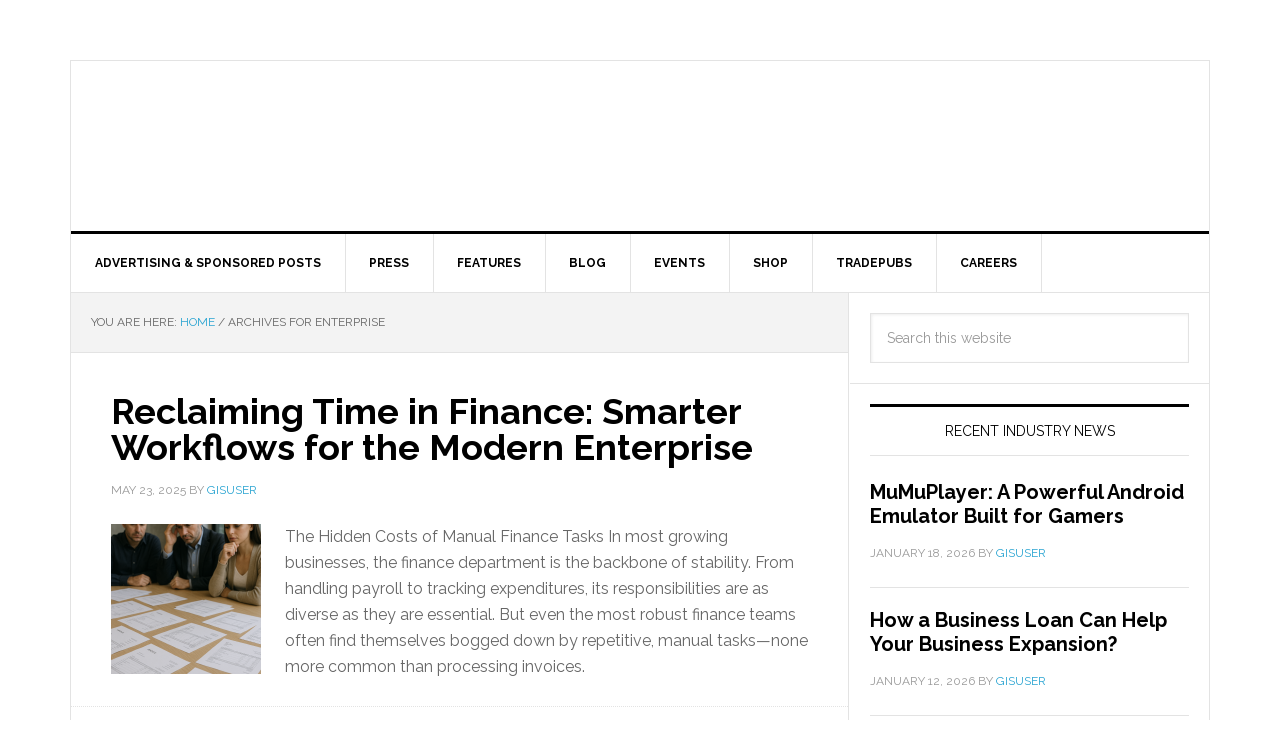

--- FILE ---
content_type: text/html; charset=utf-8
request_url: https://gisuser.com/tag/enterprise/?amp
body_size: 19877
content:
<!DOCTYPE html>
<html lang="en-US" amp="" data-amp-auto-lightbox-disable transformed="self;v=1" i-amphtml-layout="" i-amphtml-no-boilerplate="">
<head><meta charset="UTF-8"><meta name="viewport" content="width=device-width,minimum-scale=1"><link rel="preconnect" href="https://cdn.ampproject.org"><style amp-runtime="" i-amphtml-version="012512221826001">html{overflow-x:hidden!important}html.i-amphtml-fie{height:100%!important;width:100%!important}html:not([amp4ads]),html:not([amp4ads]) body{height:auto!important}html:not([amp4ads]) body{margin:0!important}body{-webkit-text-size-adjust:100%;-moz-text-size-adjust:100%;-ms-text-size-adjust:100%;text-size-adjust:100%}html.i-amphtml-singledoc.i-amphtml-embedded{-ms-touch-action:pan-y pinch-zoom;touch-action:pan-y pinch-zoom}html.i-amphtml-fie>body,html.i-amphtml-singledoc>body{overflow:visible!important}html.i-amphtml-fie:not(.i-amphtml-inabox)>body,html.i-amphtml-singledoc:not(.i-amphtml-inabox)>body{position:relative!important}html.i-amphtml-ios-embed-legacy>body{overflow-x:hidden!important;overflow-y:auto!important;position:absolute!important}html.i-amphtml-ios-embed{overflow-y:auto!important;position:static}#i-amphtml-wrapper{overflow-x:hidden!important;overflow-y:auto!important;position:absolute!important;top:0!important;left:0!important;right:0!important;bottom:0!important;margin:0!important;display:block!important}html.i-amphtml-ios-embed.i-amphtml-ios-overscroll,html.i-amphtml-ios-embed.i-amphtml-ios-overscroll>#i-amphtml-wrapper{-webkit-overflow-scrolling:touch!important}#i-amphtml-wrapper>body{position:relative!important;border-top:1px solid transparent!important}#i-amphtml-wrapper+body{visibility:visible}#i-amphtml-wrapper+body .i-amphtml-lightbox-element,#i-amphtml-wrapper+body[i-amphtml-lightbox]{visibility:hidden}#i-amphtml-wrapper+body[i-amphtml-lightbox] .i-amphtml-lightbox-element{visibility:visible}#i-amphtml-wrapper.i-amphtml-scroll-disabled,.i-amphtml-scroll-disabled{overflow-x:hidden!important;overflow-y:hidden!important}amp-instagram{padding:54px 0px 0px!important;background-color:#fff}amp-iframe iframe{box-sizing:border-box!important}[amp-access][amp-access-hide]{display:none}[subscriptions-dialog],body:not(.i-amphtml-subs-ready) [subscriptions-action],body:not(.i-amphtml-subs-ready) [subscriptions-section]{display:none!important}amp-experiment,amp-live-list>[update]{display:none}amp-list[resizable-children]>.i-amphtml-loading-container.amp-hidden{display:none!important}amp-list [fetch-error],amp-list[load-more] [load-more-button],amp-list[load-more] [load-more-end],amp-list[load-more] [load-more-failed],amp-list[load-more] [load-more-loading]{display:none}amp-list[diffable] div[role=list]{display:block}amp-story-page,amp-story[standalone]{min-height:1px!important;display:block!important;height:100%!important;margin:0!important;padding:0!important;overflow:hidden!important;width:100%!important}amp-story[standalone]{background-color:#000!important;position:relative!important}amp-story-page{background-color:#757575}amp-story .amp-active>div,amp-story .i-amphtml-loader-background{display:none!important}amp-story-page:not(:first-of-type):not([distance]):not([active]){transform:translateY(1000vh)!important}amp-autocomplete{position:relative!important;display:inline-block!important}amp-autocomplete>input,amp-autocomplete>textarea{padding:0.5rem;border:1px solid rgba(0,0,0,.33)}.i-amphtml-autocomplete-results,amp-autocomplete>input,amp-autocomplete>textarea{font-size:1rem;line-height:1.5rem}[amp-fx^=fly-in]{visibility:hidden}amp-script[nodom],amp-script[sandboxed]{position:fixed!important;top:0!important;width:1px!important;height:1px!important;overflow:hidden!important;visibility:hidden}
/*# sourceURL=/css/ampdoc.css*/[hidden]{display:none!important}.i-amphtml-element{display:inline-block}.i-amphtml-blurry-placeholder{transition:opacity 0.3s cubic-bezier(0.0,0.0,0.2,1)!important;pointer-events:none}[layout=nodisplay]:not(.i-amphtml-element){display:none!important}.i-amphtml-layout-fixed,[layout=fixed][width][height]:not(.i-amphtml-layout-fixed){display:inline-block;position:relative}.i-amphtml-layout-responsive,[layout=responsive][width][height]:not(.i-amphtml-layout-responsive),[width][height][heights]:not([layout]):not(.i-amphtml-layout-responsive),[width][height][sizes]:not(img):not([layout]):not(.i-amphtml-layout-responsive){display:block;position:relative}.i-amphtml-layout-intrinsic,[layout=intrinsic][width][height]:not(.i-amphtml-layout-intrinsic){display:inline-block;position:relative;max-width:100%}.i-amphtml-layout-intrinsic .i-amphtml-sizer{max-width:100%}.i-amphtml-intrinsic-sizer{max-width:100%;display:block!important}.i-amphtml-layout-container,.i-amphtml-layout-fixed-height,[layout=container],[layout=fixed-height][height]:not(.i-amphtml-layout-fixed-height){display:block;position:relative}.i-amphtml-layout-fill,.i-amphtml-layout-fill.i-amphtml-notbuilt,[layout=fill]:not(.i-amphtml-layout-fill),body noscript>*{display:block;overflow:hidden!important;position:absolute;top:0;left:0;bottom:0;right:0}body noscript>*{position:absolute!important;width:100%;height:100%;z-index:2}body noscript{display:inline!important}.i-amphtml-layout-flex-item,[layout=flex-item]:not(.i-amphtml-layout-flex-item){display:block;position:relative;-ms-flex:1 1 auto;flex:1 1 auto}.i-amphtml-layout-fluid{position:relative}.i-amphtml-layout-size-defined{overflow:hidden!important}.i-amphtml-layout-awaiting-size{position:absolute!important;top:auto!important;bottom:auto!important}i-amphtml-sizer{display:block!important}@supports (aspect-ratio:1/1){i-amphtml-sizer.i-amphtml-disable-ar{display:none!important}}.i-amphtml-blurry-placeholder,.i-amphtml-fill-content{display:block;height:0;max-height:100%;max-width:100%;min-height:100%;min-width:100%;width:0;margin:auto}.i-amphtml-layout-size-defined .i-amphtml-fill-content{position:absolute;top:0;left:0;bottom:0;right:0}.i-amphtml-replaced-content,.i-amphtml-screen-reader{padding:0!important;border:none!important}.i-amphtml-screen-reader{position:fixed!important;top:0px!important;left:0px!important;width:4px!important;height:4px!important;opacity:0!important;overflow:hidden!important;margin:0!important;display:block!important;visibility:visible!important}.i-amphtml-screen-reader~.i-amphtml-screen-reader{left:8px!important}.i-amphtml-screen-reader~.i-amphtml-screen-reader~.i-amphtml-screen-reader{left:12px!important}.i-amphtml-screen-reader~.i-amphtml-screen-reader~.i-amphtml-screen-reader~.i-amphtml-screen-reader{left:16px!important}.i-amphtml-unresolved{position:relative;overflow:hidden!important}.i-amphtml-select-disabled{-webkit-user-select:none!important;-ms-user-select:none!important;user-select:none!important}.i-amphtml-notbuilt,[layout]:not(.i-amphtml-element),[width][height][heights]:not([layout]):not(.i-amphtml-element),[width][height][sizes]:not(img):not([layout]):not(.i-amphtml-element){position:relative;overflow:hidden!important;color:transparent!important}.i-amphtml-notbuilt:not(.i-amphtml-layout-container)>*,[layout]:not([layout=container]):not(.i-amphtml-element)>*,[width][height][heights]:not([layout]):not(.i-amphtml-element)>*,[width][height][sizes]:not([layout]):not(.i-amphtml-element)>*{display:none}amp-img:not(.i-amphtml-element)[i-amphtml-ssr]>img.i-amphtml-fill-content{display:block}.i-amphtml-notbuilt:not(.i-amphtml-layout-container),[layout]:not([layout=container]):not(.i-amphtml-element),[width][height][heights]:not([layout]):not(.i-amphtml-element),[width][height][sizes]:not(img):not([layout]):not(.i-amphtml-element){color:transparent!important;line-height:0!important}.i-amphtml-ghost{visibility:hidden!important}.i-amphtml-element>[placeholder],[layout]:not(.i-amphtml-element)>[placeholder],[width][height][heights]:not([layout]):not(.i-amphtml-element)>[placeholder],[width][height][sizes]:not([layout]):not(.i-amphtml-element)>[placeholder]{display:block;line-height:normal}.i-amphtml-element>[placeholder].amp-hidden,.i-amphtml-element>[placeholder].hidden{visibility:hidden}.i-amphtml-element:not(.amp-notsupported)>[fallback],.i-amphtml-layout-container>[placeholder].amp-hidden,.i-amphtml-layout-container>[placeholder].hidden{display:none}.i-amphtml-layout-size-defined>[fallback],.i-amphtml-layout-size-defined>[placeholder]{position:absolute!important;top:0!important;left:0!important;right:0!important;bottom:0!important;z-index:1}amp-img[i-amphtml-ssr]:not(.i-amphtml-element)>[placeholder]{z-index:auto}.i-amphtml-notbuilt>[placeholder]{display:block!important}.i-amphtml-hidden-by-media-query{display:none!important}.i-amphtml-element-error{background:red!important;color:#fff!important;position:relative!important}.i-amphtml-element-error:before{content:attr(error-message)}i-amp-scroll-container,i-amphtml-scroll-container{position:absolute;top:0;left:0;right:0;bottom:0;display:block}i-amp-scroll-container.amp-active,i-amphtml-scroll-container.amp-active{overflow:auto;-webkit-overflow-scrolling:touch}.i-amphtml-loading-container{display:block!important;pointer-events:none;z-index:1}.i-amphtml-notbuilt>.i-amphtml-loading-container{display:block!important}.i-amphtml-loading-container.amp-hidden{visibility:hidden}.i-amphtml-element>[overflow]{cursor:pointer;position:relative;z-index:2;visibility:hidden;display:initial;line-height:normal}.i-amphtml-layout-size-defined>[overflow]{position:absolute}.i-amphtml-element>[overflow].amp-visible{visibility:visible}template{display:none!important}.amp-border-box,.amp-border-box *,.amp-border-box :after,.amp-border-box :before{box-sizing:border-box}amp-pixel{display:none!important}amp-analytics,amp-auto-ads,amp-story-auto-ads{position:fixed!important;top:0!important;width:1px!important;height:1px!important;overflow:hidden!important;visibility:hidden}amp-story{visibility:hidden!important}html.i-amphtml-fie>amp-analytics{position:initial!important}[visible-when-invalid]:not(.visible),form [submit-error],form [submit-success],form [submitting]{display:none}amp-accordion{display:block!important}@media (min-width:1px){:where(amp-accordion>section)>:first-child{margin:0;background-color:#efefef;padding-right:20px;border:1px solid #dfdfdf}:where(amp-accordion>section)>:last-child{margin:0}}amp-accordion>section{float:none!important}amp-accordion>section>*{float:none!important;display:block!important;overflow:hidden!important;position:relative!important}amp-accordion,amp-accordion>section{margin:0}amp-accordion:not(.i-amphtml-built)>section>:last-child{display:none!important}amp-accordion:not(.i-amphtml-built)>section[expanded]>:last-child{display:block!important}
/*# sourceURL=/css/ampshared.css*/</style><meta name="amp-to-amp-navigation" content="AMP-Redirect-To; AMP.navigateTo"><meta name="robots" content="index, follow, max-image-preview:large, max-snippet:-1, max-video-preview:-1"><meta property="og:locale" content="en_US"><meta property="og:type" content="article"><meta property="og:title" content="enterprise Archives - GIS user technology news"><meta property="og:url" content="https://gisuser.com/tag/enterprise/"><meta property="og:site_name" content="GIS user technology news"><meta name="twitter:card" content="summary_large_image"><meta name="generator" content="WordPress 6.4.7"><meta name="generator" content="Site Kit by Google 1.170.0"><meta name="generator" content="AMP Plugin v2.5.4; mode=transitional"><meta name="msapplication-TileImage" content="https://gisuser.com/wp-content/uploads/2025/09/cropped-gisuser-1-270x270.png"><link rel="preconnect" href="https://fonts.gstatic.com" crossorigin=""><link rel="dns-prefetch" href="https://fonts.gstatic.com"><link rel="preconnect" href="https://fonts.gstatic.com/" crossorigin=""><link rel="dns-prefetch" href="//fonts.googleapis.com"><link rel="dns-prefetch" href="//www.googletagmanager.com"><script async="" src="https://cdn.ampproject.org/v0.mjs" type="module" crossorigin="anonymous"></script><script async nomodule src="https://cdn.ampproject.org/v0.js" crossorigin="anonymous"></script><script src="https://cdn.ampproject.org/v0/amp-analytics-0.1.mjs" async="" custom-element="amp-analytics" type="module" crossorigin="anonymous"></script><script async nomodule src="https://cdn.ampproject.org/v0/amp-analytics-0.1.js" crossorigin="anonymous" custom-element="amp-analytics"></script><script src="https://cdn.ampproject.org/v0/amp-form-0.1.mjs" async="" custom-element="amp-form" type="module" crossorigin="anonymous"></script><script async nomodule src="https://cdn.ampproject.org/v0/amp-form-0.1.js" crossorigin="anonymous" custom-element="amp-form"></script><script src="https://cdn.ampproject.org/v0/amp-iframe-0.1.mjs" async="" custom-element="amp-iframe" type="module" crossorigin="anonymous"></script><script async nomodule src="https://cdn.ampproject.org/v0/amp-iframe-0.1.js" crossorigin="anonymous" custom-element="amp-iframe"></script><link rel="icon" href="https://gisuser.com/wp-content/uploads/2025/09/cropped-gisuser-1-32x32.png" sizes="32x32"><link rel="icon" href="https://gisuser.com/wp-content/uploads/2025/09/cropped-gisuser-1-192x192.png" sizes="192x192"><link crossorigin="anonymous" rel="stylesheet" id="google-fonts-css" href="https://fonts.googleapis.com/css?family=Raleway%3A400%2C700%7CPathway+Gothic+One&amp;ver=3.0.0" type="text/css" media="all"><style amp-custom="">amp-img.amp-wp-enforced-sizes{object-fit:contain}amp-iframe iframe,amp-iframe noscript,amp-img img,amp-img noscript{image-rendering:inherit;object-fit:inherit;object-position:inherit}article,aside,footer,header,main,nav,section{display:block}[hidden]{display:none}html{font-family:sans-serif;-ms-text-size-adjust:100%;-webkit-text-size-adjust:100%}body{margin:0}a:focus{outline:thin dotted}a:active,a:hover{outline:0}amp-img{border:0}input,select{font-family:inherit;font-size:100%;margin:0}input{line-height:normal}select{text-transform:none}html input[type="button"],input[type="reset"],input[type="submit"]{-webkit-appearance:button;cursor:pointer}html input[disabled]{cursor:default}input[type="checkbox"],input[type="radio"]{box-sizing:border-box;padding:0}input[type="search"]{-webkit-appearance:textfield;-moz-box-sizing:content-box;-webkit-box-sizing:content-box;box-sizing:content-box}input[type="search"]::-webkit-search-cancel-button,input[type="search"]::-webkit-search-decoration{-webkit-appearance:none}input::-moz-focus-inner{border:0;padding:0}*,input[type="search"]{-webkit-box-sizing:border-box;-moz-box-sizing:border-box;box-sizing:border-box}.entry-content:before,.entry:before,.nav-primary:before,.pagination:before,.site-container:before,.site-footer:before,.site-header:before,.site-inner:before,.widget:before,.wrap:before{content:" ";display:table}.entry-content:after,.entry:after,.nav-primary:after,.pagination:after,.site-container:after,.site-footer:after,.site-header:after,.site-inner:after,.widget:after,.wrap:after{clear:both;content:" ";display:table}html{font-size:62.5%}body{background-color:#f6f5f2;color:#666;font-family:"Raleway",sans-serif;font-size:16px;font-size:1.6rem;font-weight:400;line-height:1.625}a,input:focus,input[type="button"],input[type="reset"],input[type="submit"]{-webkit-transition:all .1s ease-in-out;-moz-transition:all .1s ease-in-out;-ms-transition:all .1s ease-in-out;-o-transition:all .1s ease-in-out;transition:all .1s ease-in-out}::-moz-selection{background-color:#000;color:#fff}::selection{background-color:#000;color:#fff}a{color:#f00;text-decoration:none}a amp-img{margin-bottom:-4px;margin-bottom:-.4rem}a:hover{color:#000}p{margin:0 0 24px;margin:0 0 2.4rem;padding:0}ul{margin:0;padding:0}h2,h4{color:#000;font-weight:700;line-height:1.2;margin:0 0 16px;margin:0 0 1.6rem}h2{font-size:30px;font-size:3rem}h4{font-size:20px;font-size:2rem}amp-iframe,amp-img{max-width:100%}amp-img{height:auto}.featured-content amp-img{width:auto}input,select{background-color:#fff;border:1px solid #e3e3e3;box-shadow:1px 1px 3px #eee inset;color:#999;font-size:14px;font-size:1.4rem;padding:16px;padding:1.6rem;width:100%}input[type="checkbox"],input[type="radio"],input[type="image"]{width:auto}input:focus{border:1px solid #999;outline:none}::-moz-placeholder{color:#999;opacity:1}::-webkit-input-placeholder{color:#999}input[type="button"],input[type="reset"],input[type="submit"]{background-color:#000;border:none;border-radius:3px;box-shadow:none;color:#fff;cursor:pointer;font-size:14px;font-size:1.4rem;line-height:1;padding:16px;padding:1.6rem;text-transform:uppercase;width:auto}input:hover[type="button"],input:hover[type="reset"],input:hover[type="submit"]{background-color:#f00;color:#fff}input[type="search"]::-webkit-search-cancel-button,input[type="search"]::-webkit-search-results-button{display:none}.site-container{background-color:#fff;border:1px solid #e3e3e3;margin:60px auto;margin:6rem auto;max-width:1140px}.site-inner{clear:both}.content{float:right;width:778px}.content-sidebar .content{border-right:1px solid #e3e3e3;float:left}.sidebar-primary{float:right;width:359px}.search-form{overflow:hidden}.search-form input[type="submit"]{border:0;clip:rect(0,0,0,0);height:1px;margin:-1px;padding:0;position:absolute;width:1px}.alignleft{float:left;text-align:left}.alignright{float:right;text-align:right}a.alignleft,a.alignright{max-width:100%}a.alignleft amp-img,amp-img.alignleft{margin:0 24px 16px 0;margin:0 2.4rem 1.6rem 0}a.alignright amp-img,amp-img.alignright{margin:0 0 24px 16px;margin:0 0 2.4rem 1.6rem}.breadcrumb{background-color:#f3f3f3;border-bottom:1px solid #e3e3e3;font-size:12px;font-size:1.2rem;margin:0;padding:20px;padding:2rem;text-transform:uppercase}.entry-title{font-size:36px;font-size:3.6rem;line-height:1}.entry-title a,.sidebar .widget-title a{color:#000}.entry-title a:hover{color:#f00}.widget-title{border-top:3px solid #000;border-bottom:1px solid #e3e3e3;color:#000;font-size:14px;font-size:1.4rem;font-weight:400;margin-bottom:24px;margin-bottom:2.4rem;padding:16px;padding:1.6rem;text-align:center;text-transform:uppercase}.widget{word-wrap:break-word}.featured-content .entry{margin-bottom:20px;margin-bottom:2rem;padding:0}.featured-content .entry-title{font-size:20px;font-size:2rem;line-height:1.2}.featured-content p{margin-bottom:20px;margin-bottom:2rem}amp-img#wpstats{display:none}.site-header{background-color:#fff}.site-header .wrap{padding:40px 0;padding:4rem 0}.title-area{float:left;padding-left:40px;padding-left:4rem;width:300px}.site-title{font-weight:700;font-weight:700;font-size:48px;font-size:4.8rem;line-height:1;margin:0;text-transform:uppercase}.site-title a,.site-title a:hover{color:#000}.site-description{color:#999;font-size:16px;font-size:1.6rem;font-weight:400;letter-spacing:2px;letter-spacing:.2rem;line-height:1;margin:10px 0 0;margin:1rem 0 0;text-transform:uppercase}.header-image .site-description,.header-image .site-title a{display:block;text-indent:-9999px}.header-image .site-title a{float:left;min-height:90px;width:100%}.header-image .site-title a:not(#_#_#_#_#_#_#_#_){background-position:top}.widget-area{word-wrap:break-word}.site-header .widget-area{float:right;padding-right:40px;padding-right:4rem;text-align:right;width:800px}.site-header .widget-area li{list-style-type:none}.site-header .search-form{float:right;margin-top:24px;margin-top:2.4rem}.genesis-nav-menu{clear:both;color:#000;font-size:12px;font-size:1.2rem;font-weight:700;line-height:1.5;width:100%}.genesis-nav-menu .menu-item{display:inline-block;text-align:left;margin-right:-4px}.genesis-nav-menu a{border-right:1px solid #e3e3e3;color:#000;display:block;padding:20px 24px;padding:2rem 2.4rem;position:relative}.genesis-nav-menu a:hover{background-color:#000;color:#fff}.genesis-nav-menu > .menu-item > a{text-transform:uppercase}.genesis-nav-menu .sub-menu{border-top:1px solid #e3e3e3;left:-9999px;opacity:0;position:absolute;-webkit-transition:opacity .4s ease-in-out;-moz-transition:opacity .4s ease-in-out;-ms-transition:opacity .4s ease-in-out;-o-transition:opacity .4s ease-in-out;transition:opacity .4s ease-in-out;width:200px;z-index:99}.genesis-nav-menu .sub-menu a{background-color:#fff;border:1px solid #e3e3e3;border-top:none;padding:12px 24px;padding:1.2rem 2.4rem;position:relative;width:200px}.genesis-nav-menu .sub-menu a:hover{background-color:#000;color:#fff}.genesis-nav-menu .sub-menu .sub-menu{margin:-44px 0 0 199px}.genesis-nav-menu .menu-item:hover{position:static}.genesis-nav-menu .menu-item:hover > .sub-menu{left:auto;opacity:1}.site-header .genesis-nav-menu a{border:none}.site-header .genesis-nav-menu .sub-menu a{border:1px solid #e3e3e3;border-top:none}.nav-primary{border-bottom:1px solid #e3e3e3;border-top:3px solid #000}.entry{border-bottom:1px solid #e3e3e3;padding:40px;padding:4rem}.entry-content p,.entry-content ul{margin-bottom:26px;margin-bottom:2.6rem}.entry-content ul{margin-left:40px;margin-left:4rem}.entry-content ul li{list-style-type:disc}.entry-content ul ul{margin-bottom:0}.entry-content .search-form{width:50%}.entry-meta{color:#999;font-size:12px;font-size:1.2rem;text-transform:uppercase}.entry-header .entry-meta{margin-bottom:24px;margin-bottom:2.4rem}.entry-footer .entry-meta{border-top:1px dotted #e3e3e3;margin:0 -40px;margin:0 -4rem;padding:32px 40px 8px;padding:3.2rem 4rem .8rem}.entry-categories,.entry-tags{display:block}.archive-pagination{clear:both;font-size:14px;font-size:1.4rem;margin:40px;margin:4rem}.archive-pagination li{display:inline}.archive-pagination li a{background-color:#000;color:#fff;cursor:pointer;display:inline-block;margin-bottom:4px;margin-bottom:.4rem;padding:8px 12px;padding:.8rem 1.2rem}.archive-pagination li a:hover{background-color:#f00;color:#fff}.sidebar li{border-bottom:1px dotted #e3e3e3;list-style-type:none;margin-bottom:12px;margin-bottom:1.2rem;padding-bottom:12px;padding-bottom:1.2rem;word-wrap:break-word}.sidebar li::before{content:"›";font-size:12px;font-size:1.2rem;margin:0 10px;margin:0 1rem}.sidebar li ul{border-top:1px dotted #e3e3e3;margin-top:12px;margin-top:1.2rem;padding-top:12px;padding-top:1.2rem}.sidebar ul > li:last-child{border-bottom:none;margin-bottom:0;padding-bottom:0}.sidebar .widget{background-color:#fff;border-bottom:1px solid #e3e3e3;padding:20px;padding:2rem}.site-footer{background-color:#000;border-top:1px solid #333;color:#999;font-size:14px;font-size:1.4rem;padding:40px 0;padding:4rem 0;text-align:center}.site-footer a{color:#aaa}.site-footer a:hover{color:#f00}.site-footer p{margin-bottom:0}.news-pro-blue .entry-title a:hover,.news-pro-blue .site-footer a:hover,.news-pro-blue a{color:#27a3d1}.news-pro-blue .entry-title a,.news-pro-blue .genesis-nav-menu a,.news-pro-blue .sidebar .widget-title a,.news-pro-blue .site-title a,.news-pro-blue .site-title a:hover,.news-pro-blue a:hover{color:#000}.news-pro-blue .genesis-nav-menu a:hover{color:#fff}.news-pro-blue .site-footer a{color:#aaa}.news-pro-blue .archive-pagination li a:hover,.news-pro-blue input:hover[type="button"],.news-pro-blue input:hover[type="reset"],.news-pro-blue input:hover[type="submit"]{background-color:#27a3d1}@media only screen and (max-width: 1188px){.site-container{max-width:960px}.content{width:658px}.site-header .widget-area{width:620px}.sidebar-primary{width:300px}.site-title{margin-top:0}}@media only screen and (max-width: 1023px){.site-container{max-width:780px;width:96%}.content,.sidebar-primary,.site-header .widget-area,.site-inner,.title-area,.wrap{width:100%}.site-header .title-area,.site-header .widget-area{padding:0}.site-header .title-area{padding-bottom:16px;padding-bottom:1.6rem}.site-header .wrap{padding:20px;padding:2rem}.genesis-nav-menu li,.site-header ul.genesis-nav-menu,.site-header .search-form{float:none}.genesis-nav-menu,.site-description,.site-header .search-form,.site-header .title-area,.site-header .widget-area,.site-title{text-align:center}.genesis-nav-menu a{border:none;padding:12px;padding:1.2rem}.site-container,.site-header .search-form{margin:16px auto;margin:1.6rem auto}.content{border:none}.site-footer{padding:24px;padding:2.4rem}.content-sidebar .content{border:none}}@media only screen and (max-width: 600px){.header-image .site-header .site-title a:not(#_#_#_#_#_#_#_#_){background-size:contain}.entry-title{font-size:26px;font-size:2.6rem}}:where(.wp-block-button__link){border-radius:9999px;box-shadow:none;padding:calc(.667em + 2px) calc(1.333em + 2px);text-decoration:none}:where(.wp-block-columns){margin-bottom:1.75em}:where(.wp-block-columns.has-background){padding:1.25em 2.375em}:where(.wp-block-post-comments input[type=submit]){border:none}:where(.wp-block-cover-image:not(.has-text-color)),:where(.wp-block-cover:not(.has-text-color)){color:#fff}:where(.wp-block-cover-image.is-light:not(.has-text-color)),:where(.wp-block-cover.is-light:not(.has-text-color)){color:#000}:where(.wp-block-file){margin-bottom:1.5em}:where(.wp-block-file__button){border-radius:2em;display:inline-block;padding:.5em 1em}:where(.wp-block-file__button):is(a):active,:where(.wp-block-file__button):is(a):focus,:where(.wp-block-file__button):is(a):hover,:where(.wp-block-file__button):is(a):visited{box-shadow:none;color:#fff;opacity:.85;text-decoration:none}@keyframes turn-on-visibility{0%{opacity:0}to{opacity:1}}@keyframes turn-off-visibility{0%{opacity:1;visibility:visible}99%{opacity:0;visibility:visible}to{opacity:0;visibility:hidden}}@keyframes lightbox-zoom-in{0%{transform:translate(calc(-50vw + var(--wp--lightbox-initial-left-position)),calc(-50vh + var(--wp--lightbox-initial-top-position))) scale(var(--wp--lightbox-scale))}to{transform:translate(-50%,-50%) scale(1)}}@keyframes lightbox-zoom-out{0%{transform:translate(-50%,-50%) scale(1);visibility:visible}99%{visibility:visible}to{transform:translate(calc(-50vw + var(--wp--lightbox-initial-left-position)),calc(-50vh + var(--wp--lightbox-initial-top-position))) scale(var(--wp--lightbox-scale));visibility:hidden}}:where(.wp-block-latest-comments:not([data-amp-original-style*=line-height] .wp-block-latest-comments__comment)){line-height:1.1}:where(.wp-block-latest-comments:not([data-amp-original-style*=line-height] .wp-block-latest-comments__comment-excerpt p)){line-height:1.8}ul{box-sizing:border-box}:where(.wp-block-navigation.has-background .wp-block-navigation-item a:not(.wp-element-button)),:where(.wp-block-navigation.has-background .wp-block-navigation-submenu a:not(.wp-element-button)){padding:.5em 1em}:where(.wp-block-navigation .wp-block-navigation__submenu-container .wp-block-navigation-item a:not(.wp-element-button)),:where(.wp-block-navigation .wp-block-navigation__submenu-container .wp-block-navigation-submenu a:not(.wp-element-button)),:where(.wp-block-navigation .wp-block-navigation__submenu-container .wp-block-navigation-submenu button.wp-block-navigation-item__content),:where(.wp-block-navigation .wp-block-navigation__submenu-container .wp-block-pages-list__item button.wp-block-navigation-item__content){padding:.5em 1em}@keyframes overlay-menu__fade-in-animation{0%{opacity:0;transform:translateY(.5em)}to{opacity:1;transform:translateY(0)}}:where(p.has-text-color:not(.has-link-color)) a{color:inherit}:where(.wp-block-post-excerpt){margin-bottom:var(--wp--style--block-gap);margin-top:var(--wp--style--block-gap)}:where(.wp-block-preformatted.has-background){padding:1.25em 2.375em}:where(.wp-block-pullquote){margin:0 0 1em}:where(.wp-block-search__button){border:1px solid #ccc;padding:6px 10px}:where(.wp-block-search__button-inside .wp-block-search__inside-wrapper){border:1px solid #949494;box-sizing:border-box;padding:4px}:where(.wp-block-search__button-inside .wp-block-search__inside-wrapper) :where(.wp-block-search__button){padding:4px 8px}:where(.wp-block-term-description){margin-bottom:var(--wp--style--block-gap);margin-top:var(--wp--style--block-gap)}:where(pre.wp-block-verse){font-family:inherit}.entry-content{counter-reset:footnotes}:root{--wp--preset--font-size--normal:16px;--wp--preset--font-size--huge:42px}.screen-reader-text{clip:rect(1px,1px,1px,1px);border:0;-webkit-clip-path:inset(50%);clip-path:inset(50%);height:1px;margin:-1px;overflow:hidden;padding:0;position:absolute;width:1px}.screen-reader-text:not(#_#_#_#_#_#_#_){word-wrap:normal}.screen-reader-text:focus{background-color:#ddd;-webkit-clip-path:none;clip-path:none;color:#444;display:block;font-size:1em;height:auto;left:5px;line-height:normal;padding:15px 23px 14px;text-decoration:none;top:5px;width:auto;z-index:100000}.screen-reader-text:focus:not(#_#_#_#_#_#_#_){clip:auto}html :where(.has-border-color){border-style:solid}html :where([data-amp-original-style*=border-top-color]){border-top-style:solid}html :where([data-amp-original-style*=border-right-color]){border-right-style:solid}html :where([data-amp-original-style*=border-bottom-color]){border-bottom-style:solid}html :where([data-amp-original-style*=border-left-color]){border-left-style:solid}html :where([data-amp-original-style*=border-width]){border-style:solid}html :where([data-amp-original-style*=border-top-width]){border-top-style:solid}html :where([data-amp-original-style*=border-right-width]){border-right-style:solid}html :where([data-amp-original-style*=border-bottom-width]){border-bottom-style:solid}html :where([data-amp-original-style*=border-left-width]){border-left-style:solid}html :where(amp-img[class*=wp-image-]),html :where(amp-anim[class*=wp-image-]){height:auto;max-width:100%}:where(figure){margin:0 0 1em}html :where(.is-position-sticky){--wp-admin--admin-bar--position-offset:var(--wp-admin--admin-bar--height,0px)}@media screen and (max-width:600px){html :where(.is-position-sticky){--wp-admin--admin-bar--position-offset:0px}}body{--wp--preset--color--black:#000;--wp--preset--color--cyan-bluish-gray:#abb8c3;--wp--preset--color--white:#fff;--wp--preset--color--pale-pink:#f78da7;--wp--preset--color--vivid-red:#cf2e2e;--wp--preset--color--luminous-vivid-orange:#ff6900;--wp--preset--color--luminous-vivid-amber:#fcb900;--wp--preset--color--light-green-cyan:#7bdcb5;--wp--preset--color--vivid-green-cyan:#00d084;--wp--preset--color--pale-cyan-blue:#8ed1fc;--wp--preset--color--vivid-cyan-blue:#0693e3;--wp--preset--color--vivid-purple:#9b51e0;--wp--preset--gradient--vivid-cyan-blue-to-vivid-purple:linear-gradient(135deg,rgba(6,147,227,1) 0%,#9b51e0 100%);--wp--preset--gradient--light-green-cyan-to-vivid-green-cyan:linear-gradient(135deg,#7adcb4 0%,#00d082 100%);--wp--preset--gradient--luminous-vivid-amber-to-luminous-vivid-orange:linear-gradient(135deg,rgba(252,185,0,1) 0%,rgba(255,105,0,1) 100%);--wp--preset--gradient--luminous-vivid-orange-to-vivid-red:linear-gradient(135deg,rgba(255,105,0,1) 0%,#cf2e2e 100%);--wp--preset--gradient--very-light-gray-to-cyan-bluish-gray:linear-gradient(135deg,#eee 0%,#a9b8c3 100%);--wp--preset--gradient--cool-to-warm-spectrum:linear-gradient(135deg,#4aeadc 0%,#9778d1 20%,#cf2aba 40%,#ee2c82 60%,#fb6962 80%,#fef84c 100%);--wp--preset--gradient--blush-light-purple:linear-gradient(135deg,#ffceec 0%,#9896f0 100%);--wp--preset--gradient--blush-bordeaux:linear-gradient(135deg,#fecda5 0%,#fe2d2d 50%,#6b003e 100%);--wp--preset--gradient--luminous-dusk:linear-gradient(135deg,#ffcb70 0%,#c751c0 50%,#4158d0 100%);--wp--preset--gradient--pale-ocean:linear-gradient(135deg,#fff5cb 0%,#b6e3d4 50%,#33a7b5 100%);--wp--preset--gradient--electric-grass:linear-gradient(135deg,#caf880 0%,#71ce7e 100%);--wp--preset--gradient--midnight:linear-gradient(135deg,#020381 0%,#2874fc 100%);--wp--preset--font-size--small:13px;--wp--preset--font-size--medium:20px;--wp--preset--font-size--large:36px;--wp--preset--font-size--x-large:42px;--wp--preset--spacing--20:.44rem;--wp--preset--spacing--30:.67rem;--wp--preset--spacing--40:1rem;--wp--preset--spacing--50:1.5rem;--wp--preset--spacing--60:2.25rem;--wp--preset--spacing--70:3.38rem;--wp--preset--spacing--80:5.06rem;--wp--preset--shadow--natural:6px 6px 9px rgba(0,0,0,.2);--wp--preset--shadow--deep:12px 12px 50px rgba(0,0,0,.4);--wp--preset--shadow--sharp:6px 6px 0px rgba(0,0,0,.2);--wp--preset--shadow--outlined:6px 6px 0px -3px rgba(255,255,255,1),6px 6px rgba(0,0,0,1);--wp--preset--shadow--crisp:6px 6px 0px rgba(0,0,0,1)}:where(.is-layout-flex){gap:.5em}:where(.is-layout-grid){gap:.5em}:where(.wp-block-columns.is-layout-flex){gap:2em}:where(.wp-block-columns.is-layout-grid){gap:2em}:where(.wp-block-post-template.is-layout-flex){gap:1.25em}:where(.wp-block-post-template.is-layout-grid){gap:1.25em}:where(.wp-block-post-template.is-layout-flex){gap:1.25em}:where(.wp-block-post-template.is-layout-grid){gap:1.25em}:where(.wp-block-columns.is-layout-flex){gap:2em}:where(.wp-block-columns.is-layout-grid){gap:2em}.site-title a:not(#_#_#_#_#_#_#_#_){background:url("https://gisuser.com/wp-content/uploads/2014/10/gu260x90.jpg") no-repeat}body.custom-background{background-color:#fff}#amp-mobile-version-switcher{left:0;position:absolute;width:100%;z-index:100}#amp-mobile-version-switcher>a{background-color:#444;border:0;color:#eaeaea;display:block;font-family:-apple-system,BlinkMacSystemFont,Segoe UI,Roboto,Oxygen-Sans,Ubuntu,Cantarell,Helvetica Neue,sans-serif;font-size:16px;font-weight:600;padding:15px 0;text-align:center;-webkit-text-decoration:none;text-decoration:none}#amp-mobile-version-switcher>a:active,#amp-mobile-version-switcher>a:focus,#amp-mobile-version-switcher>a:hover{-webkit-text-decoration:underline;text-decoration:underline}.amp-wp-b230e9d:not(#_#_#_#_#_){height:90px;width:728px}.amp-wp-b3bfe1b:not(#_#_#_#_#_){display:none;visibility:hidden}

/*# sourceURL=amp-custom.css */</style><link rel="canonical" href="https://gisuser.com/tag/enterprise/"><link rel="next" href="https://gisuser.com/tag/enterprise/page/2/"><script type="application/ld+json" class="yoast-schema-graph">{"@context":"https://schema.org","@graph":[{"@type":"CollectionPage","@id":"https://gisuser.com/tag/enterprise/","url":"https://gisuser.com/tag/enterprise/","name":"enterprise Archives - GIS user technology news","isPartOf":{"@id":"https://gisuser.com/#website"},"breadcrumb":{"@id":"https://gisuser.com/tag/enterprise/#breadcrumb"},"inLanguage":"en-US"},{"@type":"BreadcrumbList","@id":"https://gisuser.com/tag/enterprise/#breadcrumb","itemListElement":[{"@type":"ListItem","position":1,"name":"Home","item":"https://gisuser.com/"},{"@type":"ListItem","position":2,"name":"enterprise"}]},{"@type":"WebSite","@id":"https://gisuser.com/#website","url":"https://gisuser.com/","name":"GIS user technology news","description":"News, Business, AI, Technology, IOS, Android, Google, Mobile, GIS, Crypto Currency, Economics","alternateName":"GIS user","potentialAction":[{"@type":"SearchAction","target":{"@type":"EntryPoint","urlTemplate":"https://gisuser.com/?s={search_term_string}"},"query-input":{"@type":"PropertyValueSpecification","valueRequired":true,"valueName":"search_term_string"}}],"inLanguage":"en-US"}]}</script><link rel="alternate" type="application/rss+xml" title="GIS user technology news » Feed" href="https://gisuser.com/feed/"><link rel="alternate" type="application/rss+xml" title="GIS user technology news » Comments Feed" href="https://gisuser.com/comments/feed/"><link rel="alternate" type="application/rss+xml" title="GIS user technology news » enterprise Tag Feed" href="https://gisuser.com/tag/enterprise/feed/"><link rel="https://api.w.org/" href="https://gisuser.com/wp-json/"><link rel="alternate" type="application/json" href="https://gisuser.com/wp-json/wp/v2/tags/18809"><link rel="EditURI" type="application/rsd+xml" title="RSD" href="https://gisuser.com/xmlrpc.php?rsd"><link rel="apple-touch-icon" href="https://gisuser.com/wp-content/uploads/2025/09/cropped-gisuser-1-180x180.png"><title>enterprise Archives - GIS user technology news</title></head>
<body class="archive tag tag-enterprise tag-18809 custom-background custom-header header-image content-sidebar genesis-breadcrumbs-visible genesis-footer-widgets-hidden news-pro-blue"><amp-pixel src="https://www.facebook.com/tr?id=206295850193546&amp;ev=PageView&amp;noscript=1" layout="nodisplay" class="i-amphtml-layout-nodisplay" hidden="hidden" i-amphtml-layout="nodisplay"></amp-pixel><div class="site-container"><header class="site-header"><div class="wrap"><div class="title-area"><p class="site-title"><a href="https://gisuser.com/?amp">GIS user technology news</a></p><p class="site-description">News, Business, AI, Technology, IOS, Android, Google, Mobile, GIS, Crypto Currency, Economics</p></div><div class="widget-area header-widget-area"><section id="text-36" class="widget widget_text"><div class="widget-wrap">			<div class="textwidget">
<div id="div-gpt-ad-1479307624425-0" data-amp-original-style="height:90px; width:728px;" class="amp-wp-b230e9d">

</div></div>
		</div></section>
</div></div></header><nav class="nav-primary" aria-label="Main"><div class="wrap"><ul id="menu-main" class="menu genesis-nav-menu menu-primary"><li id="menu-item-50238" class="menu-item menu-item-type-post_type menu-item-object-page menu-item-has-children menu-item-50238"><a href="https://gisuser.com/advertise/?amp"><span>Advertising &amp; Sponsored Posts</span></a>
<ul class="sub-menu">
	<li id="menu-item-42004" class="menu-item menu-item-type-post_type menu-item-object-page menu-item-42004"><a href="https://gisuser.com/advertise/?amp"><span>Advertising &amp; Sponsored Posts</span></a></li>
	<li id="menu-item-83277" class="menu-item menu-item-type-post_type menu-item-object-page menu-item-83277"><a href="https://gisuser.com/about-spatial-media/submit-press/?amp"><span>Submit Press</span></a></li>
</ul>
</li>
<li id="menu-item-39513" class="menu-item menu-item-type-taxonomy menu-item-object-category menu-item-has-children menu-item-39513"><a title="Press" href="https://gisuser.com/category/press-2/?amp"><span>PRESS</span></a>
<ul class="sub-menu">
	<li id="menu-item-42296" class="menu-item menu-item-type-post_type menu-item-object-page menu-item-42296"><a href="https://gisuser.com/about-spatial-media/submit-press/?amp"><span>Submit PR</span></a></li>
	<li id="menu-item-56712" class="menu-item menu-item-type-taxonomy menu-item-object-category menu-item-56712"><a href="https://gisuser.com/category/front-page/top-press/?amp"><span>Top Press</span></a></li>
	<li id="menu-item-45801" class="menu-item menu-item-type-taxonomy menu-item-object-category menu-item-45801"><a href="https://gisuser.com/category/gis-news/c55-business/?amp"><span>Business</span></a></li>
	<li id="menu-item-57426" class="menu-item menu-item-type-taxonomy menu-item-object-category menu-item-57426"><a href="https://gisuser.com/category/gis-news/gis-geo-tech-software/?amp"><span>Software</span></a></li>
	<li id="menu-item-57427" class="menu-item menu-item-type-taxonomy menu-item-object-category menu-item-57427"><a href="https://gisuser.com/category/gis-news/c289-hardware/?amp"><span>Hardware</span></a></li>
	<li id="menu-item-48181" class="menu-item menu-item-type-taxonomy menu-item-object-category menu-item-48181"><a href="https://gisuser.com/category/press-2/uavuas/?amp"><span>UAV News</span></a></li>
	<li id="menu-item-57428" class="menu-item menu-item-type-taxonomy menu-item-object-category menu-item-57428"><a href="https://gisuser.com/category/gis-news/c330-mobile-technology/?amp"><span>Mobile Technology</span></a></li>
</ul>
</li>
<li id="menu-item-40778" class="menu-item menu-item-type-taxonomy menu-item-object-category menu-item-has-children menu-item-40778"><a href="https://gisuser.com/category/features-3/?amp"><span>FEATURES</span></a>
<ul class="sub-menu">
	<li id="menu-item-77409" class="menu-item menu-item-type-taxonomy menu-item-object-category menu-item-77409"><a href="https://gisuser.com/category/blog-3/around-the-web/?amp"><span>Around the Web</span></a></li>
	<li id="menu-item-42687" class="menu-item menu-item-type-taxonomy menu-item-object-category menu-item-42687"><a href="https://gisuser.com/category/features-3/social-media-features/?amp"><span>Social Media Features</span></a></li>
	<li id="menu-item-40802" class="menu-item menu-item-type-taxonomy menu-item-object-category menu-item-40802"><a href="https://gisuser.com/category/features-3/experts-features-3/?amp"><span>EXPERTS &amp; Guests</span></a></li>
	<li id="menu-item-75735" class="menu-item menu-item-type-taxonomy menu-item-object-category menu-item-75735"><a href="https://gisuser.com/category/tips/?amp"><span>Tips</span></a></li>
	<li id="menu-item-42309" class="menu-item menu-item-type-taxonomy menu-item-object-category menu-item-42309"><a href="https://gisuser.com/category/press-2/infographics/?amp"><span>Infographics</span></a></li>
</ul>
</li>
<li id="menu-item-83348" class="menu-item menu-item-type-taxonomy menu-item-object-category menu-item-83348"><a href="https://gisuser.com/category/blog-3/around-the-web/?amp"><span>Blog</span></a></li>
<li id="menu-item-39592" class="menu-item menu-item-type-taxonomy menu-item-object-category menu-item-39592"><a href="https://gisuser.com/category/press-2/events-press-2/?amp"><span>Events</span></a></li>
<li id="menu-item-67864" class="menu-item menu-item-type-custom menu-item-object-custom menu-item-67864"><a title="shop" href="https://shop.spreadshirt.com/geogeek-gear/"><span>Shop</span></a></li>
<li id="menu-item-71913" class="menu-item menu-item-type-custom menu-item-object-custom menu-item-71913"><a href="https://symbiandevzone.tradepub.com/category/information-technology/1207/"><span>Tradepubs</span></a></li>
<li id="menu-item-39520" class="menu-item menu-item-type-custom menu-item-object-custom menu-item-39520"><a href="http://geojobs.biz"><span>CAREERS</span></a></li>
</ul></div></nav><div class="site-inner"><div class="content-sidebar-wrap"><main class="content"><div class="breadcrumb">You are here: <span class="breadcrumb-link-wrap"><a class="breadcrumb-link" href="https://gisuser.com/?amp"><span class="breadcrumb-link-text-wrap">Home</span></a><meta></span> <span aria-label="breadcrumb separator">/</span> Archives for enterprise</div><article class="post-101818 post type-post status-publish format-standard category-around-the-web tag-around tag-enterprise tag-finance tag-for tag-modern tag-reclaiming tag-smarter tag-the tag-time tag-web tag-workflows entry has-post-thumbnail" aria-label="Reclaiming Time in Finance: Smarter Workflows for the Modern Enterprise"><header class="entry-header"><h2 class="entry-title"><a class="entry-title-link" rel="bookmark" href="https://gisuser.com/2025/05/reclaiming-time-in-finance-smarter-workflows-for-the-modern-enterprise/amp/">Reclaiming Time in Finance: Smarter Workflows for the Modern Enterprise</a></h2>
<p class="entry-meta"><time class="entry-time">May 23, 2025</time> By <span class="entry-author"><a href="https://gisuser.com/author/gisuser/?amp" class="entry-author-link" rel="author"><span class="entry-author-name">GISuser</span></a></span>  </p></header><div class="entry-content"><a class="entry-image-link" href="https://gisuser.com/2025/05/reclaiming-time-in-finance-smarter-workflows-for-the-modern-enterprise/amp/" aria-hidden="true" tabindex="-1"><amp-img width="150" height="150" src="https://gisuser.com/wp-content/uploads/2025/05/Screenshot-2025-05-23-at-12.39.15%E2%80%AFPM-150x150.png" class="alignleft post-image entry-image amp-wp-enforced-sizes i-amphtml-layout-intrinsic i-amphtml-layout-size-defined" alt="" srcset="https://gisuser.com/wp-content/uploads/2025/05/Screenshot-2025-05-23-at-12.39.15 PM-150x150.png 150w, https://gisuser.com/wp-content/uploads/2025/05/Screenshot-2025-05-23-at-12.39.15 PM-144x144.png 144w" sizes="(max-width: 150px) 100vw, 150px" layout="intrinsic" disable-inline-width="" data-hero-candidate="" data-hero i-amphtml-ssr i-amphtml-layout="intrinsic"><i-amphtml-sizer slot="i-amphtml-svc" class="i-amphtml-sizer"><img alt="" aria-hidden="true" class="i-amphtml-intrinsic-sizer" role="presentation" src="[data-uri]"></i-amphtml-sizer><img class="i-amphtml-fill-content i-amphtml-replaced-content" decoding="async" alt="" src="https://gisuser.com/wp-content/uploads/2025/05/Screenshot-2025-05-23-at-12.39.15%E2%80%AFPM-150x150.png" srcset="https://gisuser.com/wp-content/uploads/2025/05/Screenshot-2025-05-23-at-12.39.15 PM-150x150.png 150w, https://gisuser.com/wp-content/uploads/2025/05/Screenshot-2025-05-23-at-12.39.15 PM-144x144.png 144w" sizes="(max-width: 150px) 100vw, 150px"></amp-img></a><p>The Hidden Costs of Manual Finance Tasks In most growing businesses, the finance department is the backbone of stability. From handling payroll to tracking expenditures, its responsibilities are as diverse as they are essential. But even the most robust finance teams often find themselves bogged down by repetitive, manual tasks—none more common than processing invoices.</p>
</div><footer class="entry-footer"><p class="entry-meta"><span class="entry-categories">Filed Under: <a href="https://gisuser.com/category/blog-3/around-the-web/?amp" rel="category tag">Around the Web</a></span> <span class="entry-tags">Tagged With: <a href="https://gisuser.com/tag/around/?amp" rel="tag">around</a>, <a href="https://gisuser.com/tag/enterprise/?amp" rel="tag">enterprise</a>, <a href="https://gisuser.com/tag/finance/?amp" rel="tag">Finance</a>, <a href="https://gisuser.com/tag/for/?amp" rel="tag">for</a>, <a href="https://gisuser.com/tag/modern/?amp" rel="tag">modern</a>, <a href="https://gisuser.com/tag/reclaiming/?amp" rel="tag">reclaiming</a>, <a href="https://gisuser.com/tag/smarter/?amp" rel="tag">smarter</a>, <a href="https://gisuser.com/tag/the/?amp" rel="tag">the</a>, <a href="https://gisuser.com/tag/time/?amp" rel="tag">time:</a>, <a href="https://gisuser.com/tag/web/?amp" rel="tag">web</a>, <a href="https://gisuser.com/tag/workflows/?amp" rel="tag">workflows</a></span></p></footer></article><article class="post-97000 post type-post status-publish format-standard category-around-the-web tag-23462 tag-are tag-around tag-cyber tag-enterprise tag-how tag-managed tag-security tag-services tag-the tag-transforming tag-web entry" aria-label=" How Managed Cyber Security Services are Transforming Enterprise Security in 2024"><header class="entry-header"><h2 class="entry-title"><a class="entry-title-link" rel="bookmark" href="https://gisuser.com/2024/11/how-managed-cyber-security-services-are-transforming-enterprise-security-in-2024/amp/"> How Managed Cyber Security Services are Transforming Enterprise Security in 2024</a></h2>
<p class="entry-meta"><time class="entry-time">November 16, 2024</time> By <span class="entry-author"><a href="https://gisuser.com/author/gisuser/?amp" class="entry-author-link" rel="author"><span class="entry-author-name">GISuser</span></a></span>  </p></header><div class="entry-content"><p>Introduction 2024 is marked by a significant escalation in cyber threats, necessitating robust and dynamic security measures. Enterprises are increasingly recognizing the limitations of traditional in-house cyber security operations, which often struggle to keep pace with the rapidly evolving nature of cyber attacks. This has led to a surge in demand for Managed Cyber Security […]</p>
</div><footer class="entry-footer"><p class="entry-meta"><span class="entry-categories">Filed Under: <a href="https://gisuser.com/category/blog-3/around-the-web/?amp" rel="category tag">Around the Web</a></span> <span class="entry-tags">Tagged With: <a href="https://gisuser.com/tag/2024/?amp" rel="tag">[2024</a>, <a href="https://gisuser.com/tag/are/?amp" rel="tag">are</a>, <a href="https://gisuser.com/tag/around/?amp" rel="tag">around</a>, <a href="https://gisuser.com/tag/cyber/?amp" rel="tag">cyber</a>, <a href="https://gisuser.com/tag/enterprise/?amp" rel="tag">enterprise</a>, <a href="https://gisuser.com/tag/how/?amp" rel="tag">how</a>, <a href="https://gisuser.com/tag/managed/?amp" rel="tag">managed</a>, <a href="https://gisuser.com/tag/security/?amp" rel="tag">Security</a>, <a href="https://gisuser.com/tag/services/?amp" rel="tag">Services</a>, <a href="https://gisuser.com/tag/the/?amp" rel="tag">the</a>, <a href="https://gisuser.com/tag/transforming/?amp" rel="tag">transforming</a>, <a href="https://gisuser.com/tag/web/?amp" rel="tag">web</a></span></p></footer></article><article class="post-94991 post type-post status-publish format-standard category-around-the-web tag-and tag-around tag-benefits tag-enterprise tag-features tag-future tag-key tag-modern tag-search tag-solutions tag-the tag-web entry has-post-thumbnail" aria-label="The Future of Enterprise Search: Key Features and Benefits of Modern Solutions"><header class="entry-header"><h2 class="entry-title"><a class="entry-title-link" rel="bookmark" href="https://gisuser.com/2024/09/the-future-of-enterprise-search-key-features-and-benefits-of-modern-solutions/amp/">The Future of Enterprise Search: Key Features and Benefits of Modern Solutions</a></h2>
<p class="entry-meta"><time class="entry-time">September 13, 2024</time> By <span class="entry-author"><a href="https://gisuser.com/author/gisuser/?amp" class="entry-author-link" rel="author"><span class="entry-author-name">GISuser</span></a></span>  </p></header><div class="entry-content"><a class="entry-image-link" href="https://gisuser.com/2024/09/the-future-of-enterprise-search-key-features-and-benefits-of-modern-solutions/amp/" aria-hidden="true" tabindex="-1"><amp-img width="150" height="150" src="https://gisuser.com/wp-content/uploads/2024/09/database-search-2797375_1280-150x150.png" class="alignleft post-image entry-image amp-wp-enforced-sizes i-amphtml-layout-intrinsic i-amphtml-layout-size-defined" alt="" srcset="https://gisuser.com/wp-content/uploads/2024/09/database-search-2797375_1280-150x150.png 150w, https://gisuser.com/wp-content/uploads/2024/09/database-search-2797375_1280-300x300.png 300w, https://gisuser.com/wp-content/uploads/2024/09/database-search-2797375_1280-1024x1024.png 1024w, https://gisuser.com/wp-content/uploads/2024/09/database-search-2797375_1280-768x768.png 768w, https://gisuser.com/wp-content/uploads/2024/09/database-search-2797375_1280-144x144.png 144w, https://gisuser.com/wp-content/uploads/2024/09/database-search-2797375_1280.png 1280w" sizes="(max-width: 150px) 100vw, 150px" layout="intrinsic" disable-inline-width="" i-amphtml-layout="intrinsic"><i-amphtml-sizer slot="i-amphtml-svc" class="i-amphtml-sizer"><img alt="" aria-hidden="true" class="i-amphtml-intrinsic-sizer" role="presentation" src="[data-uri]"></i-amphtml-sizer><noscript><img width="150" height="150" src="https://gisuser.com/wp-content/uploads/2024/09/database-search-2797375_1280-150x150.png" alt="" decoding="async" loading="lazy" srcset="https://gisuser.com/wp-content/uploads/2024/09/database-search-2797375_1280-150x150.png 150w, https://gisuser.com/wp-content/uploads/2024/09/database-search-2797375_1280-300x300.png 300w, https://gisuser.com/wp-content/uploads/2024/09/database-search-2797375_1280-1024x1024.png 1024w, https://gisuser.com/wp-content/uploads/2024/09/database-search-2797375_1280-768x768.png 768w, https://gisuser.com/wp-content/uploads/2024/09/database-search-2797375_1280-144x144.png 144w, https://gisuser.com/wp-content/uploads/2024/09/database-search-2797375_1280.png 1280w" sizes="(max-width: 150px) 100vw, 150px"></noscript></amp-img></a><p>https://pixabay.com/vectors/database-search-database-search-icon-2797375/ Unified Search Interface The evolution of enterprise search software has brought about significant advancements in data retrieval and management. Modern solutions offer a unified search interface that integrates various data sources into a single platform. This integration simplifies the search process, allowing users to access information from multiple databases, file systems, and applications through […]</p>
</div><footer class="entry-footer"><p class="entry-meta"><span class="entry-categories">Filed Under: <a href="https://gisuser.com/category/blog-3/around-the-web/?amp" rel="category tag">Around the Web</a></span> <span class="entry-tags">Tagged With: <a href="https://gisuser.com/tag/and/?amp" rel="tag">AND</a>, <a href="https://gisuser.com/tag/around/?amp" rel="tag">around</a>, <a href="https://gisuser.com/tag/benefits/?amp" rel="tag">benefits</a>, <a href="https://gisuser.com/tag/enterprise/?amp" rel="tag">enterprise</a>, <a href="https://gisuser.com/tag/features/?amp" rel="tag">features,</a>, <a href="https://gisuser.com/tag/future/?amp" rel="tag">future:</a>, <a href="https://gisuser.com/tag/key/?amp" rel="tag">key</a>, <a href="https://gisuser.com/tag/modern/?amp" rel="tag">modern</a>, <a href="https://gisuser.com/tag/search/?amp" rel="tag">search</a>, <a href="https://gisuser.com/tag/solutions/?amp" rel="tag">solutions</a>, <a href="https://gisuser.com/tag/the/?amp" rel="tag">the</a>, <a href="https://gisuser.com/tag/web/?amp" rel="tag">web</a></span></p></footer></article><article class="post-93586 post type-post status-publish format-standard category-business-press-2 tag-announces tag-business tag-commercial tag-drone tag-enterprise tag-expo tag-faa tag-focused tag-keynotes tag-programs tag-public tag-regulations tag-successful tag-uav entry" aria-label="Commercial UAV Expo Announces Keynotes Focused on Successful Public &amp; Enterprise Drone Programs, FAA Drone Regulations"><header class="entry-header"><h2 class="entry-title"><a class="entry-title-link" rel="bookmark" href="https://gisuser.com/2024/07/commercial-uav-expo-announces-keynotes-focused-on-successful-public-enterprise-drone-programs-faa-drone-regulations/amp/">Commercial UAV Expo Announces Keynotes Focused on Successful Public &amp; Enterprise Drone Programs, FAA Drone Regulations</a></h2>
<p class="entry-meta"><time class="entry-time">July 24, 2024</time> By <span class="entry-author"><a href="https://gisuser.com/author/gisuser/?amp" class="entry-author-link" rel="author"><span class="entry-author-name">GISuser</span></a></span>  </p></header><div class="entry-content"><p>Leaders from Houston Public Works, PG&amp;E, and FAA to provide actionable insights on advancing the commercial drone industry</p>
</div><footer class="entry-footer"><p class="entry-meta"><span class="entry-categories">Filed Under: <a href="https://gisuser.com/category/press-2/business-press-2/?amp" rel="category tag">Business</a></span> <span class="entry-tags">Tagged With: <a href="https://gisuser.com/tag/announces/?amp" rel="tag">announces</a>, <a href="https://gisuser.com/tag/business/?amp" rel="tag">business:</a>, <a href="https://gisuser.com/tag/commercial/?amp" rel="tag">Commercial</a>, <a href="https://gisuser.com/tag/drone/?amp" rel="tag">drone</a>, <a href="https://gisuser.com/tag/enterprise/?amp" rel="tag">enterprise</a>, <a href="https://gisuser.com/tag/expo/?amp" rel="tag">expo</a>, <a href="https://gisuser.com/tag/faa/?amp" rel="tag">FAA</a>, <a href="https://gisuser.com/tag/focused/?amp" rel="tag">focused</a>, <a href="https://gisuser.com/tag/keynotes/?amp" rel="tag">keynotes</a>, <a href="https://gisuser.com/tag/programs/?amp" rel="tag">Programs</a>, <a href="https://gisuser.com/tag/public/?amp" rel="tag">Public</a>, <a href="https://gisuser.com/tag/regulations/?amp" rel="tag">regulations</a>, <a href="https://gisuser.com/tag/successful/?amp" rel="tag">successful</a>, <a href="https://gisuser.com/tag/uav/?amp" rel="tag">UAV</a></span></p></footer></article><article class="post-93350 post type-post status-publish format-standard category-business-press-2 tag-23462 tag-and tag-arcgis tag-bi-directional tag-blog-4 tag-business tag-cision tag-conference tag-contact tag-culture tag-data tag-distribution tag-enterprise tag-esri tag-focus tag-fulcrum tag-health tag-home tag-integration tag-interest tag-journalists tag-lifestyle tag-log tag-money tag-monitoring tag-gis-news tag-newswire tag-people tag-policy tag-privacy tag-products tag-public tag-release tag-resources tag-science tag-search tag-send tag-showcases tag-sign tag-targeting tag-tech tag-user tag-with entry" aria-label="Resources Blog Journalists Log In Sign Up Data Privacy Send a Release Cision PR Newswire: news distribution, targeting and monitoring home News Products Contact Search News in Focus Business &amp; Money Science &amp; Tech Lifestyle &amp; Health Policy &amp; Public Interest People &amp; Culture Fulcrum Showcases Bi-directional Integration with ArcGIS Enterprise at Esri User Conference 2024"><header class="entry-header"><h2 class="entry-title"><a class="entry-title-link" rel="bookmark" href="https://gisuser.com/2024/07/resources-blog-journalists-log-in-sign-up-data-privacy-send-a-release-cision-pr-newswire-news-distribution-targeting-and-monitoring-home-news-products-contact-search-news-in-focus-business-money-s/amp/">Resources Blog Journalists Log In Sign Up Data Privacy Send a Release Cision PR Newswire: news distribution, targeting and monitoring home News Products Contact Search News in Focus Business &amp; Money Science &amp; Tech Lifestyle &amp; Health Policy &amp; Public Interest People &amp; Culture Fulcrum Showcases Bi-directional Integration with ArcGIS Enterprise at Esri User Conference 2024</a></h2>
<p class="entry-meta"><time class="entry-time">July 15, 2024</time> By <span class="entry-author"><a href="https://gisuser.com/author/gisuser/?amp" class="entry-author-link" rel="author"><span class="entry-author-name">GISuser</span></a></span>  </p></header><div class="entry-content"><p>Company to Highlight Record-time Esri Silver Partnership Achievement, Technological Developments at Industry-leading Conference</p>
</div><footer class="entry-footer"><p class="entry-meta"><span class="entry-categories">Filed Under: <a href="https://gisuser.com/category/press-2/business-press-2/?amp" rel="category tag">Business</a></span> <span class="entry-tags">Tagged With: <a href="https://gisuser.com/tag/2024/?amp" rel="tag">[2024</a>, <a href="https://gisuser.com/tag/and/?amp" rel="tag">AND</a>, <a href="https://gisuser.com/tag/arcgis/?amp" rel="tag">arcgis</a>, <a href="https://gisuser.com/tag/bi-directional/?amp" rel="tag">bi-directional</a>, <a href="https://gisuser.com/tag/blog-4/?amp" rel="tag">blog</a>, <a href="https://gisuser.com/tag/business/?amp" rel="tag">business:</a>, <a href="https://gisuser.com/tag/cision/?amp" rel="tag">cision</a>, <a href="https://gisuser.com/tag/conference/?amp" rel="tag">conference</a>, <a href="https://gisuser.com/tag/contact/?amp" rel="tag">contact</a>, <a href="https://gisuser.com/tag/culture/?amp" rel="tag">culture</a>, <a href="https://gisuser.com/tag/data/?amp" rel="tag">data:</a>, <a href="https://gisuser.com/tag/distribution/?amp" rel="tag">distribution</a>, <a href="https://gisuser.com/tag/enterprise/?amp" rel="tag">enterprise</a>, <a href="https://gisuser.com/tag/esri/?amp" rel="tag">ESRI</a>, <a href="https://gisuser.com/tag/focus/?amp" rel="tag">focus</a>, <a href="https://gisuser.com/tag/fulcrum/?amp" rel="tag">fulcrum</a>, <a href="https://gisuser.com/tag/health/?amp" rel="tag">health</a>, <a href="https://gisuser.com/tag/home/?amp" rel="tag">home</a>, <a href="https://gisuser.com/tag/integration/?amp" rel="tag">integration</a>, <a href="https://gisuser.com/tag/interest/?amp" rel="tag">interest</a>, <a href="https://gisuser.com/tag/journalists/?amp" rel="tag">journalists</a>, <a href="https://gisuser.com/tag/lifestyle/?amp" rel="tag">lifestyle</a>, <a href="https://gisuser.com/tag/log/?amp" rel="tag">log</a>, <a href="https://gisuser.com/tag/money/?amp" rel="tag">money</a>, <a href="https://gisuser.com/tag/monitoring/?amp" rel="tag">monitoring</a>, <a href="https://gisuser.com/tag/gis-news/?amp" rel="tag">News</a>, <a href="https://gisuser.com/tag/newswire/?amp" rel="tag">newswire:</a>, <a href="https://gisuser.com/tag/people/?amp" rel="tag">People</a>, <a href="https://gisuser.com/tag/policy/?amp" rel="tag">policy</a>, <a href="https://gisuser.com/tag/privacy/?amp" rel="tag">Privacy</a>, <a href="https://gisuser.com/tag/products/?amp" rel="tag">products</a>, <a href="https://gisuser.com/tag/public/?amp" rel="tag">Public</a>, <a href="https://gisuser.com/tag/release/?amp" rel="tag">release</a>, <a href="https://gisuser.com/tag/resources/?amp" rel="tag">resources</a>, <a href="https://gisuser.com/tag/science/?amp" rel="tag">science</a>, <a href="https://gisuser.com/tag/search/?amp" rel="tag">search</a>, <a href="https://gisuser.com/tag/send/?amp" rel="tag">send</a>, <a href="https://gisuser.com/tag/showcases/?amp" rel="tag">showcases</a>, <a href="https://gisuser.com/tag/sign/?amp" rel="tag">sign</a>, <a href="https://gisuser.com/tag/targeting/?amp" rel="tag">targeting</a>, <a href="https://gisuser.com/tag/tech/?amp" rel="tag">tech</a>, <a href="https://gisuser.com/tag/user/?amp" rel="tag">user</a>, <a href="https://gisuser.com/tag/with/?amp" rel="tag">with</a></span></p></footer></article><article class="post-93344 post type-post status-publish format-standard category-business-press-2 tag-arcgis tag-available tag-business tag-enterprise tag-esris tag-ibm tag-integrated tag-kubernetes tag-maximo tag-now tag-with entry" aria-label="Esri’s ArcGIS Enterprise on Kubernetes Integrated with IBM Maximo Is Now Available"><header class="entry-header"><h2 class="entry-title"><a class="entry-title-link" rel="bookmark" href="https://gisuser.com/2024/07/esris-arcgis-enterprise-on-kubernetes-integrated-with-ibm-maximo-is-now-available/amp/">Esri’s ArcGIS Enterprise on Kubernetes Integrated with IBM Maximo Is Now Available</a></h2>
<p class="entry-meta"><time class="entry-time">July 15, 2024</time> By <span class="entry-author"><a href="https://gisuser.com/author/gisuser/?amp" class="entry-author-link" rel="author"><span class="entry-author-name">GISuser</span></a></span>  </p></header><div class="entry-content"><p>Expanded Collaboration to Enhance Spatial Capabilities for Customers</p>
</div><footer class="entry-footer"><p class="entry-meta"><span class="entry-categories">Filed Under: <a href="https://gisuser.com/category/press-2/business-press-2/?amp" rel="category tag">Business</a></span> <span class="entry-tags">Tagged With: <a href="https://gisuser.com/tag/arcgis/?amp" rel="tag">arcgis</a>, <a href="https://gisuser.com/tag/available/?amp" rel="tag">Available</a>, <a href="https://gisuser.com/tag/business/?amp" rel="tag">business:</a>, <a href="https://gisuser.com/tag/enterprise/?amp" rel="tag">enterprise</a>, <a href="https://gisuser.com/tag/esris/?amp" rel="tag">esri’s</a>, <a href="https://gisuser.com/tag/ibm/?amp" rel="tag">IBM</a>, <a href="https://gisuser.com/tag/integrated/?amp" rel="tag">integrated</a>, <a href="https://gisuser.com/tag/kubernetes/?amp" rel="tag">kubernetes</a>, <a href="https://gisuser.com/tag/maximo/?amp" rel="tag">maximo</a>, <a href="https://gisuser.com/tag/now/?amp" rel="tag">now</a>, <a href="https://gisuser.com/tag/with/?amp" rel="tag">with</a></span></p></footer></article><article class="post-90826 post type-post status-publish format-standard category-press-2 tag-company tag-enterprise tag-esri tag-from tag-gis-2 tag-group tag-growth tag-press tag-rsk tag-supports tag-with entry" aria-label="RSK Group supports company growth with enterprise GIS from Esri UK"><header class="entry-header"><h2 class="entry-title"><a class="entry-title-link" rel="bookmark" href="https://gisuser.com/2024/03/rsk-group-supports-company-growth-with-enterprise-gis-from-esri-uk/amp/">RSK Group supports company growth with enterprise GIS from Esri UK</a></h2>
<p class="entry-meta"><time class="entry-time">March 18, 2024</time> By <span class="entry-author"><a href="https://gisuser.com/author/gisuser/?amp" class="entry-author-link" rel="author"><span class="entry-author-name">GISuser</span></a></span>  </p></header><div class="entry-content"><p>Increased use of GIS helps one of UK’s largest environmental consultancies deliver sustainability projects RSK Group has awarded a new enterprise GIS contract to Esri UK, to increase the use of geospatial technology across the business and support its ambitious growth plans. The 3-year agreement spanning 14 countries will allow RSK to deploy online geospatial technology more […]</p>
</div><footer class="entry-footer"><p class="entry-meta"><span class="entry-categories">Filed Under: <a href="https://gisuser.com/category/press-2/?amp" rel="category tag">* PRESS</a></span> <span class="entry-tags">Tagged With: <a href="https://gisuser.com/tag/company/?amp" rel="tag">company</a>, <a href="https://gisuser.com/tag/enterprise/?amp" rel="tag">enterprise</a>, <a href="https://gisuser.com/tag/esri/?amp" rel="tag">ESRI</a>, <a href="https://gisuser.com/tag/from/?amp" rel="tag">from</a>, <a href="https://gisuser.com/tag/gis-2/?amp" rel="tag">GIS</a>, <a href="https://gisuser.com/tag/group/?amp" rel="tag">group</a>, <a href="https://gisuser.com/tag/growth/?amp" rel="tag">growth</a>, <a href="https://gisuser.com/tag/press/?amp" rel="tag">press</a>, <a href="https://gisuser.com/tag/rsk/?amp" rel="tag">rsk</a>, <a href="https://gisuser.com/tag/supports/?amp" rel="tag">supports</a>, <a href="https://gisuser.com/tag/with/?amp" rel="tag">with</a></span></p></footer></article><article class="post-89775 post type-post status-publish format-standard category-around-the-web tag-and tag-around tag-costs tag-development tag-driving tag-efficiency tag-enterprise tag-increasing tag-manufacturing tag-reducing tag-revenue tag-role tag-software tag-the tag-web entry has-post-thumbnail" aria-label="Driving Efficiency in Manufacturing: The Role of Enterprise Software Development in Reducing Costs and Increasing Revenue"><header class="entry-header"><h2 class="entry-title"><a class="entry-title-link" rel="bookmark" href="https://gisuser.com/2024/01/driving-efficiency-in-manufacturing-the-role-of-enterprise-software-development-in-reducing-costs-and-increasing-revenue/amp/">Driving Efficiency in Manufacturing: The Role of Enterprise Software Development in Reducing Costs and Increasing Revenue</a></h2>
<p class="entry-meta"><time class="entry-time">January 17, 2024</time> By <span class="entry-author"><a href="https://gisuser.com/author/gisuser/?amp" class="entry-author-link" rel="author"><span class="entry-author-name">GISuser</span></a></span>  </p></header><div class="entry-content"><a class="entry-image-link" href="https://gisuser.com/2024/01/driving-efficiency-in-manufacturing-the-role-of-enterprise-software-development-in-reducing-costs-and-increasing-revenue/amp/" aria-hidden="true" tabindex="-1"><amp-img width="150" height="150" src="https://gisuser.com/wp-content/uploads/2024/01/Screenshot-2024-01-17-at-3.08.45%E2%80%AFPM-150x150.png" class="alignleft post-image entry-image amp-wp-enforced-sizes i-amphtml-layout-intrinsic i-amphtml-layout-size-defined" alt="" srcset="https://gisuser.com/wp-content/uploads/2024/01/Screenshot-2024-01-17-at-3.08.45 PM-150x150.png 150w, https://gisuser.com/wp-content/uploads/2024/01/Screenshot-2024-01-17-at-3.08.45 PM-144x144.png 144w" sizes="(max-width: 150px) 100vw, 150px" layout="intrinsic" disable-inline-width="" i-amphtml-layout="intrinsic"><i-amphtml-sizer slot="i-amphtml-svc" class="i-amphtml-sizer"><img alt="" aria-hidden="true" class="i-amphtml-intrinsic-sizer" role="presentation" src="[data-uri]"></i-amphtml-sizer><noscript><img width="150" height="150" src="https://gisuser.com/wp-content/uploads/2024/01/Screenshot-2024-01-17-at-3.08.45%E2%80%AFPM-150x150.png" alt="" decoding="async" loading="lazy" srcset="https://gisuser.com/wp-content/uploads/2024/01/Screenshot-2024-01-17-at-3.08.45 PM-150x150.png 150w, https://gisuser.com/wp-content/uploads/2024/01/Screenshot-2024-01-17-at-3.08.45 PM-144x144.png 144w" sizes="(max-width: 150px) 100vw, 150px"></noscript></amp-img></a><p>Today, the manufacturing industry faces unprecedented challenges and complexities. From the need to rapidly adapt to market demands to managing intricate supply chains, manufacturers are constantly battling to stay competitive and profitable. Amidst these challenges, enterprise software development emerges as a beacon of innovation, offering solutions that transform operational inefficiencies into streamlined, cost-effective processes.</p>
</div><footer class="entry-footer"><p class="entry-meta"><span class="entry-categories">Filed Under: <a href="https://gisuser.com/category/blog-3/around-the-web/?amp" rel="category tag">Around the Web</a></span> <span class="entry-tags">Tagged With: <a href="https://gisuser.com/tag/and/?amp" rel="tag">AND</a>, <a href="https://gisuser.com/tag/around/?amp" rel="tag">around</a>, <a href="https://gisuser.com/tag/costs/?amp" rel="tag">costs</a>, <a href="https://gisuser.com/tag/development/?amp" rel="tag">development</a>, <a href="https://gisuser.com/tag/driving/?amp" rel="tag">driving</a>, <a href="https://gisuser.com/tag/efficiency/?amp" rel="tag">efficiency</a>, <a href="https://gisuser.com/tag/enterprise/?amp" rel="tag">enterprise</a>, <a href="https://gisuser.com/tag/increasing/?amp" rel="tag">increasing</a>, <a href="https://gisuser.com/tag/manufacturing/?amp" rel="tag">manufacturing:</a>, <a href="https://gisuser.com/tag/reducing/?amp" rel="tag">reducing</a>, <a href="https://gisuser.com/tag/revenue/?amp" rel="tag">revenue</a>, <a href="https://gisuser.com/tag/role/?amp" rel="tag">role</a>, <a href="https://gisuser.com/tag/software/?amp" rel="tag">software:</a>, <a href="https://gisuser.com/tag/the/?amp" rel="tag">the</a>, <a href="https://gisuser.com/tag/web/?amp" rel="tag">web</a></span></p></footer></article><article class="post-57422 post type-post status-publish format-standard has-post-thumbnail category-software-press-2 tag-boundless tag-enterprise entry" aria-label="Boundless Launches Complete Open Source GIS Platform for the Enterprise"><header class="entry-header"><h2 class="entry-title"><a class="entry-title-link" rel="bookmark" href="https://gisuser.com/2016/03/boundless-launches-complete-open-source-gis-platform-for-the-enterprise/amp/">Boundless Launches Complete Open Source GIS Platform for the Enterprise</a></h2>
<p class="entry-meta"><time class="entry-time">March 22, 2016</time> By <span class="entry-author"><a href="https://gisuser.com/author/gisuser-editor/?amp" class="entry-author-link" rel="author"><span class="entry-author-name">Editor</span></a></span>  </p></header><div class="entry-content"><a class="entry-image-link" href="https://gisuser.com/2016/03/boundless-launches-complete-open-source-gis-platform-for-the-enterprise/amp/" aria-hidden="true" tabindex="-1"><amp-img width="150" height="150" src="https://gisuser.com/wp-content/uploads/2013/09/boundless1-150x150.jpg" class="alignleft post-image entry-image amp-wp-enforced-sizes i-amphtml-layout-intrinsic i-amphtml-layout-size-defined" alt="" layout="intrinsic" i-amphtml-layout="intrinsic"><i-amphtml-sizer slot="i-amphtml-svc" class="i-amphtml-sizer"><img alt="" aria-hidden="true" class="i-amphtml-intrinsic-sizer" role="presentation" src="[data-uri]"></i-amphtml-sizer><noscript><img width="150" height="150" src="https://gisuser.com/wp-content/uploads/2013/09/boundless1-150x150.jpg" alt="" decoding="async" loading="lazy"></noscript></amp-img></a><p>From Mobile to Desktop to the Cloud, Boundless expands its commercially supported, open-source powered offerings.</p>
</div><footer class="entry-footer"><p class="entry-meta"><span class="entry-categories">Filed Under: <a href="https://gisuser.com/category/press-2/software-press-2/?amp" rel="category tag">Software</a></span> <span class="entry-tags">Tagged With: <a href="https://gisuser.com/tag/boundless/?amp" rel="tag">Boundless</a>, <a href="https://gisuser.com/tag/enterprise/?amp" rel="tag">enterprise</a></span></p></footer></article><article class="post-50313 post type-post status-publish format-standard has-post-thumbnail category-business-press-2 category-software-press-2 tag-arcgis tag-enterprise tag-security entry" aria-label="Esri Startup Antris Launches Lone-Worker Safety Solution"><header class="entry-header"><h2 class="entry-title"><a class="entry-title-link" rel="bookmark" href="https://gisuser.com/2015/09/esri-startup-antris-launches-lone-worker-safety-solution-2/amp/">Esri Startup Antris Launches Lone-Worker Safety Solution</a></h2>
<p class="entry-meta"><time class="entry-time">September 17, 2015</time> By <span class="entry-author"><a href="https://gisuser.com/author/gisuser/?amp" class="entry-author-link" rel="author"><span class="entry-author-name">GISuser</span></a></span>  </p></header><div class="entry-content"><a class="entry-image-link" href="https://gisuser.com/2015/09/esri-startup-antris-launches-lone-worker-safety-solution-2/amp/" aria-hidden="true" tabindex="-1"><amp-img width="150" height="150" src="https://gisuser.com/wp-content/uploads/2015/09/2015-09-17-09_12_10-Groups-150x150.jpg" class="alignleft post-image entry-image amp-wp-enforced-sizes i-amphtml-layout-intrinsic i-amphtml-layout-size-defined" alt="Esri Startup Antris Launches Lone-Worker Safety Solution" layout="intrinsic" i-amphtml-layout="intrinsic"><i-amphtml-sizer slot="i-amphtml-svc" class="i-amphtml-sizer"><img alt="" aria-hidden="true" class="i-amphtml-intrinsic-sizer" role="presentation" src="[data-uri]"></i-amphtml-sizer><noscript><img width="150" height="150" src="https://gisuser.com/wp-content/uploads/2015/09/2015-09-17-09_12_10-Groups-150x150.jpg" alt="Esri Startup Antris Launches Lone-Worker Safety Solution" decoding="async" loading="lazy"></noscript></amp-img></a><p>Cloud application enables real-time mapping of field workers, mobile check-in and automated emergency alerts for increased worker safety</p>
</div><footer class="entry-footer"><p class="entry-meta"><span class="entry-categories">Filed Under: <a href="https://gisuser.com/category/press-2/business-press-2/?amp" rel="category tag">Business</a>, <a href="https://gisuser.com/category/press-2/software-press-2/?amp" rel="category tag">Software</a></span> <span class="entry-tags">Tagged With: <a href="https://gisuser.com/tag/arcgis/?amp" rel="tag">arcgis</a>, <a href="https://gisuser.com/tag/enterprise/?amp" rel="tag">enterprise</a>, <a href="https://gisuser.com/tag/security/?amp" rel="tag">Security</a></span></p></footer></article><div class="archive-pagination pagination"><div class="pagination-next alignright"><a href="https://gisuser.com/tag/enterprise/page/2/?amp">Next Page »</a></div></div></main><aside class="sidebar sidebar-primary widget-area" role="complementary" aria-label="Primary Sidebar"><section id="search-3" class="widget widget_search"><div class="widget-wrap"><form class="search-form" method="get" action="https://gisuser.com/?amp" role="search" target="_top"><input class="search-form-input" type="search" name="s" id="searchform-1" placeholder="Search this website"><input class="search-form-submit" type="submit" value="Search"><meta content="https://gisuser.com/?s={s}"><input name="amp" value="" type="hidden"></form></div></section>
<section id="featured-post-28" class="widget featured-content featuredpost"><div class="widget-wrap"><h4 class="widget-title widgettitle">Recent Industry News</h4>
<article class="post-112047 post type-post status-publish format-standard category-gis-geo-tech-software category-software-press-2 entry has-post-thumbnail" aria-label="MuMuPlayer: A Powerful Android Emulator Built for Gamers"><header class="entry-header"><h2 class="entry-title"><a href="https://gisuser.com/2026/01/mumuplayer-a-powerful-android-emulator-built-for-gamers/amp/">MuMuPlayer: A Powerful Android Emulator Built for Gamers</a></h2><p class="entry-meta"><time class="entry-time">January 18, 2026</time> By <span class="entry-author"><a href="https://gisuser.com/author/gisuser/?amp" class="entry-author-link" rel="author"><span class="entry-author-name">GISuser</span></a></span> </p></header></article><article class="post-108424 post type-post status-publish format-standard category-business-press-2 entry" aria-label="How a Business Loan Can Help Your Business Expansion?"><header class="entry-header"><h2 class="entry-title"><a href="https://gisuser.com/2026/01/how-a-business-loan-can-help-your-business-expansion/amp/">How a Business Loan Can Help Your Business Expansion?</a></h2><p class="entry-meta"><time class="entry-time">January 12, 2026</time> By <span class="entry-author"><a href="https://gisuser.com/author/gisuser/?amp" class="entry-author-link" rel="author"><span class="entry-author-name">GISuser</span></a></span> </p></header></article><article class="post-108280 post type-post status-publish format-standard category-business-press-2 entry" aria-label="Mapping the invisible city: How anecdotes and urban legends layer the geographical data of Wroclaw"><header class="entry-header"><h2 class="entry-title"><a href="https://gisuser.com/2026/01/mapping-the-invisible-city-how-anecdotes-and-urban-legends-layer-the-geographical-data-of-wroclaw/amp/">Mapping the invisible city: How anecdotes and urban legends layer the geographical data of Wroclaw</a></h2><p class="entry-meta"><time class="entry-time">January 8, 2026</time> By <span class="entry-author"><a href="https://gisuser.com/author/gisuser/?amp" class="entry-author-link" rel="author"><span class="entry-author-name">GISuser</span></a></span> </p></header></article></div></section>
<section id="featured-post-29" class="widget featured-content featuredpost"><div class="widget-wrap"><h4 class="widget-title widgettitle">Hot News</h4>
<article class="post-104351 post type-post status-publish format-standard has-post-thumbnail category-around-the-web category-c55-business category-featured-top-pr category-huge-news category-top-press entry" aria-label="State of Data Science Report – AI and Open Source at Work"><header class="entry-header"><h2 class="entry-title"><a href="https://gisuser.com/2025/09/state-of-data-science-report-ai-and-open-source-at-work/amp/">State of Data Science Report – AI and Open Source at Work</a></h2></header></article><article class="post-98223 post type-post status-publish format-standard has-post-thumbnail category-around-the-web category-business-press-2 category-featured-top-pr tag-and tag-around tag-aws tag-business tag-collaborate tag-featured tag-here tag-mapping tag-new tag-solutions tag-the tag-top tag-web entry" aria-label="HERE and AWS Collaborate on New HERE AI Mapping Solutions"><header class="entry-header"><h2 class="entry-title"><a href="https://gisuser.com/2025/01/here-and-aws-collaborate-on-new-here-ai-mapping-solutions/amp/">HERE and AWS Collaborate on New HERE AI Mapping Solutions</a></h2></header></article></div></section>
<section id="categories-3" class="widget widget_categories"><div class="widget-wrap"><h4 class="widget-title widgettitle">Categories</h4>
<form action="https://gisuser.com?amp" method="get" id="amp-wp-widget-categories-1" target="_top"><label class="screen-reader-text" for="cat">Categories</label><select name="cat" id="cat" class="postform" on="change:amp-wp-widget-categories-1.submit">
	<option value="-1">Select Category</option>
	<option class="level-0" value="17719">* PRESS  (115)</option>
	<option class="level-0" value="17962">**Front Page  (7)</option>
	<option class="level-0" value="17739">*BLOG  (39)</option>
	<option class="level-0" value="17822">*FEATURES  (53)</option>
	<option class="level-0" value="18071">*GISuser Community  (2)</option>
	<option class="level-0" value="17740">*NEWSLETTER  (3)</option>
	<option class="level-0" value="18073">#Community  (1)</option>
	<option class="level-0" value="19688">10 Question Q&amp;A  (9)</option>
	<option class="level-0" value="371">2010 GeoInt Event  (25)</option>
	<option class="level-0" value="20943">2016 ESRIUC  (48)</option>
	<option class="level-0" value="17786">3d  (26)</option>
	<option class="level-0" value="138">5things  (4)</option>
	<option class="level-0" value="20281">acquisitions and funding  (142)</option>
	<option class="level-0" value="23289">AI  (18)</option>
	<option class="level-0" value="215">Alabama GIS Data Resources  (1)</option>
	<option class="level-0" value="218">Alaska GIS Data Resources  (1)</option>
	<option class="level-0" value="135">amazon  (4)</option>
	<option class="level-0" value="73">android  (89)</option>
	<option class="level-0" value="391">Android Mobile OS  (92)</option>
	<option class="level-0" value="98">apple  (107)</option>
	<option class="level-0" value="105">arcgis  (43)</option>
	<option class="level-0" value="230">Arkansas  (1)</option>
	<option class="level-0" value="17729">Around the Web  (8,005)</option>
	<option class="level-0" value="309">Articles from Spatial Media Authors  (62)</option>
	<option class="level-0" value="23285">Bitcoin  (76)</option>
	<option class="level-0" value="102">blackberry  (14)</option>
	<option class="level-0" value="56">Blog  (30)</option>
	<option class="level-0" value="17904">blogging  (3)</option>
	<option class="level-0" value="22540">Bluetooth  (9)</option>
	<option class="level-0" value="317">Books  (8)</option>
	<option class="level-0" value="100">British Columbia  (20)</option>
	<option class="level-0" value="253">British Columbia  (1)</option>
	<option class="level-0" value="114">business  (468)</option>
	<option class="level-0" value="17720">Business  (6,535)</option>
	<option class="level-0" value="189">Business  (7)</option>
	<option class="level-0" value="202">Business  (6,097)</option>
	<option class="level-0" value="205">Business  (36)</option>
	<option class="level-0" value="232">California  (6)</option>
	<option class="level-0" value="17853">camera  (5)</option>
	<option class="level-0" value="124">Canada  (32)</option>
	<option class="level-0" value="17981">Career Tips  (72)</option>
	<option class="level-0" value="22542">Careers  (2)</option>
	<option class="level-0" value="17851">cartography  (25)</option>
	<option class="level-0" value="17832">census  (11)</option>
	<option class="level-0" value="63">cloud  (9)</option>
	<option class="level-0" value="388">Cloud Computing and Web Services  (152)</option>
	<option class="level-0" value="115">colorado  (34)</option>
	<option class="level-0" value="235">Colorado  (1)</option>
	<option class="level-0" value="237">Connecticut  (1)</option>
	<option class="level-0" value="109">conservation  (41)</option>
	<option class="level-0" value="92">contest  (15)</option>
	<option class="level-0" value="136">crowdsource  (10)</option>
	<option class="level-0" value="23284">Cryptocurrency  (117)</option>
	<option class="level-0" value="150">Data  (1)</option>
	<option class="level-0" value="17723">DATA  (444)</option>
	<option class="level-0" value="17735">Data  (11)</option>
	<option class="level-0" value="178">Data  (14)</option>
	<option class="level-0" value="17986">DATA FEATURES  (27)</option>
	<option class="level-0" value="17907">dataviz  (5)</option>
	<option class="level-0" value="238">Delaware  (1)</option>
	<option class="level-0" value="17687">DEM  (1)</option>
	<option class="level-0" value="83">developer  (123)</option>
	<option class="level-0" value="17970">Developer  (385)</option>
	<option class="level-0" value="383">Developer Tools, Programs, Competitions  (133)</option>
	<option class="level-0" value="17802">developers  (17)</option>
	<option class="level-0" value="183">Distance Learning  (2)</option>
	<option class="level-0" value="271">Earth Imagery  (474)</option>
	<option class="level-0" value="2345">Earth Imaging – Remote Sensing  (633)</option>
	<option class="level-0" value="360">Eco friendly and Green Geo Solutions  (188)</option>
	<option class="level-0" value="17727">EDU  (393)</option>
	<option class="level-0" value="277">EDU Tips  (6)</option>
	<option class="level-0" value="140">education  (86)</option>
	<option class="level-0" value="208">Education  (15)</option>
	<option class="level-0" value="17849">election  (3)</option>
	<option class="level-0" value="320">Emergency Response  (28)</option>
	<option class="level-0" value="19347">Emergency Response  (233)</option>
	<option class="level-0" value="112">employment  (42)</option>
	<option class="level-0" value="107">environment  (123)</option>
	<option class="level-0" value="18232">Environment  (630)</option>
	<option class="level-0" value="85">ESRI  (134)</option>
	<option class="level-0" value="86">esri uc  (62)</option>
	<option class="level-0" value="369">ESRI User Conference Features  (9)</option>
	<option class="level-0" value="70">events  (177)</option>
	<option class="level-0" value="17725">Events  (740)</option>
	<option class="level-0" value="17823">EXPERTS  (465)</option>
	<option class="level-0" value="116">facebook  (15)</option>
	<option class="level-0" value="17886">Favorites  (5)</option>
	<option class="level-0" value="17770">featured  (4)</option>
	<option class="level-0" value="18273">Featured Event  (43)</option>
	<option class="level-0" value="21809">Featured TOP PR  (85)</option>
	<option class="level-0" value="17999">Featured Webinar  (15)</option>
	<option class="level-0" value="20862">Features of the Month  (13)</option>
	<option class="level-0" value="16943">FEMA  (3)</option>
	<option class="level-0" value="22100">finance  (76)</option>
	<option class="level-0" value="17838">flickr  (1)</option>
	<option class="level-0" value="240">Florida  (5)</option>
	<option class="level-0" value="26850">Food  (1)</option>
	<option class="level-0" value="142">foss4g  (4)</option>
	<option class="level-0" value="95">foursquare  (18)</option>
	<option class="level-0" value="224">Foursquare, Twitter, Geo Social Media  (76)</option>
	<option class="level-0" value="17836">free  (2)</option>
	<option class="level-0" value="17777">free data  (3)</option>
	<option class="level-0" value="17769">free gis data  (2)</option>
	<option class="level-0" value="351">From the AnyGeo Blog  (76)</option>
	<option class="level-0" value="17717">FrontPage Leader  (92)</option>
	<option class="level-0" value="20283">funding  (1)</option>
	<option class="level-0" value="17800">funny  (16)</option>
	<option class="level-0" value="17905">Gadget  (9)</option>
	<option class="level-0" value="17787">games  (30)</option>
	<option class="level-0" value="110">Geo  (6)</option>
	<option class="level-0" value="20359">GeoGeeksinCars  (21)</option>
	<option class="level-0" value="17792">geoint  (3)</option>
	<option class="level-0" value="270">GeoINT, Homeland Security and GeoIntel  (34)</option>
	<option class="level-0" value="20080">Geojobs  (3)</option>
	<option class="level-0" value="241">Georgia  (1)</option>
	<option class="level-0" value="17841">GeoSocial  (3)</option>
	<option class="level-0" value="200">Geospatial Data  (273)</option>
	<option class="level-0" value="17742">geotag  (3)</option>
	<option class="level-0" value="111">gis  (63)</option>
	<option class="level-0" value="364">GIS and Geospatial Response to Haiti Earthquake  (31)</option>
	<option class="level-0" value="342">GIS Day  (1)</option>
	<option class="level-0" value="198">GIS Education / Events  (994)</option>
	<option class="level-0" value="283">GIS Education Spotlight  (1)</option>
	<option class="level-0" value="222">GIS Geo Economic Stimulus  (7)</option>
	<option class="level-0" value="199">GIS, Geo Tech Software  (1,223)</option>
	<option class="level-0" value="223">GIS, Geospatial Bids and RFPs  (10)</option>
	<option class="level-0" value="19750">GISuse HOT Event  (17)</option>
	<option class="level-0" value="259">GISuser Pick of the Week  (2)</option>
	<option class="level-0" value="18976">GISuser Promotion  (30)</option>
	<option class="level-0" value="66">google  (70)</option>
	<option class="level-0" value="17862">google earth  (1)</option>
	<option class="level-0" value="104">google maps  (19)</option>
	<option class="level-0" value="337">Google maps, Google earth, Web 2.0 Map Resources  (43)</option>
	<option class="level-0" value="17994">Government &amp; OpenGov  (268)</option>
	<option class="level-0" value="287">GPS  (240)</option>
	<option class="level-0" value="59">GPS  (238)</option>
	<option class="level-0" value="141">hackathon  (5)</option>
	<option class="level-0" value="57">hardware  (22)</option>
	<option class="level-0" value="17722">Hardware  (522)</option>
	<option class="level-0" value="207">Hardware  (11)</option>
	<option class="level-0" value="221">Hardware  (542)</option>
	<option class="level-0" value="22176">Health  (12)</option>
	<option class="level-0" value="18719">Hot Webinars  (12)</option>
	<option class="level-0" value="126">howto  (16)</option>
	<option class="level-0" value="22526">HUGE NEWS  (4)</option>
	<option class="level-0" value="123">hurricane  (25)</option>
	<option class="level-0" value="103">ignite  (15)</option>
	<option class="level-0" value="17811">imagery  (22)</option>
	<option class="level-0" value="17718">infographic  (13)</option>
	<option class="level-0" value="17969">Infographics  (100)</option>
	<option class="level-0" value="17914">instagram  (5)</option>
	<option class="level-0" value="229">International ESRI User Conference  (242)</option>
	<option class="level-0" value="23292">Investing  (19)</option>
	<option class="level-0" value="131">ipad  (16)</option>
	<option class="level-0" value="119">iphone  (46)</option>
	<option class="level-0" value="361">iPhone, iPad and iOS  (384)</option>
	<option class="level-0" value="17835">job  (10)</option>
	<option class="level-0" value="17804">Landsat  (9)</option>
	<option class="level-0" value="30419">Law  (1)</option>
	<option class="level-0" value="87">LBS  (10)</option>
	<option class="level-0" value="27142">Legal  (5)</option>
	<option class="level-0" value="19372">LiDAR  (449)</option>
	<option class="level-0" value="386">LiDAR  (188)</option>
	<option class="level-0" value="17763">linkedin  (2)</option>
	<option class="level-0" value="17819">Lists  (111)</option>
	<option class="level-0" value="18061">Lists and Top 10 Lists  (42)</option>
	<option class="level-0" value="220">Local Government GIS  (159)</option>
	<option class="level-0" value="17854">local search  (4)</option>
	<option class="level-0" value="17808">lumia  (6)</option>
	<option class="level-0" value="17649">map  (8)</option>
	<option class="level-0" value="17844">mapquest  (1)</option>
	<option class="level-0" value="17743">maps  (19)</option>
	<option class="level-0" value="17978">Maps and Cartography  (221)</option>
	<option class="level-0" value="392">Maps, Cartography, and awesome Data Visualizations  (74)</option>
	<option class="level-0" value="21520">marketing  (78)</option>
	<option class="level-0" value="17900">mashup  (3)</option>
	<option class="level-0" value="93">Microsoft  (16)</option>
	<option class="level-0" value="52">Mobile  (258)</option>
	<option class="level-0" value="17724">Mobile  (456)</option>
	<option class="level-0" value="204">Mobile GIS, GPS and Location Services (LBS)  (49)</option>
	<option class="level-0" value="203">Mobile Mapping, Field GIS, LBS  (441)</option>
	<option class="level-0" value="17790">mobile nokia  (2)</option>
	<option class="level-0" value="71">Mobile Technology  (1)</option>
	<option class="level-0" value="363">Mobile Technology  (604)</option>
	<option class="level-0" value="17793">music  (9)</option>
	<option class="level-0" value="17805">nasa  (15)</option>
	<option class="level-0" value="318">New Jersey  (1)</option>
	<option class="level-0" value="291">New York  (13)</option>
	<option class="level-0" value="149">News  (3)</option>
	<option class="level-0" value="17852">nikon  (2)</option>
	<option class="level-0" value="17840">noaa  (11)</option>
	<option class="level-0" value="88">nokia  (67)</option>
	<option class="level-0" value="108">open source  (34)</option>
	<option class="level-0" value="21461">open source  (10)</option>
	<option class="level-0" value="284">Open Source, OpenGov and Open geo  (97)</option>
	<option class="level-0" value="134">opendata  (18)</option>
	<option class="level-0" value="106">opengov  (33)</option>
	<option class="level-0" value="17779">oreilly  (3)</option>
	<option class="level-0" value="79">OSM  (17)</option>
	<option class="level-0" value="17767">pdf  (11)</option>
	<option class="level-0" value="17972">People, Hires, Career Tips  (288)</option>
	<option class="level-0" value="29950">Pet  (1)</option>
	<option class="level-0" value="97">photos  (42)</option>
	<option class="level-0" value="372">Photos  (13)</option>
	<option class="level-0" value="357">Photos and Videos  (152)</option>
	<option class="level-0" value="17751">politics  (2)</option>
	<option class="level-0" value="17837">poll  (8)</option>
	<option class="level-0" value="273">Public Safety and Emergency Response  (249)</option>
	<option class="level-0" value="17785">real estate  (4)</option>
	<option class="level-0" value="322">Real Estate  (67)</option>
	<option class="level-0" value="297">Remote Sensing , Earth Imaging  (15)</option>
	<option class="level-0" value="17816">Research  (471)</option>
	<option class="level-0" value="23291">Samsung  (15)</option>
	<option class="level-0" value="17803">santa  (7)</option>
	<option class="level-0" value="17850">satellite imagery  (4)</option>
	<option class="level-0" value="17917">security  (10)</option>
	<option class="level-0" value="23290">SEO  (31)</option>
	<option class="level-0" value="23288">Shopify  (1)</option>
	<option class="level-0" value="390">Slideshows from our Slideshare  (4)</option>
	<option class="level-0" value="90">smartphone  (6)</option>
	<option class="level-0" value="96">Social Media  (148)</option>
	<option class="level-0" value="18108">Social Media Features  (91)</option>
	<option class="level-0" value="17809">Social Media Tips  (35)</option>
	<option class="level-0" value="143">social network  (6)</option>
	<option class="level-0" value="101">social networking  (3)</option>
	<option class="level-0" value="77">Software  (6)</option>
	<option class="level-0" value="17721">Software  (919)</option>
	<option class="level-0" value="171">Software  (30)</option>
	<option class="level-0" value="17824">SPATIAL MEDIA AUTHORS  (74)</option>
	<option class="level-0" value="113">sports  (37)</option>
	<option class="level-0" value="17830">SPOTLIGHTS  (53)</option>
	<option class="level-0" value="17909">storms  (1)</option>
	<option class="level-0" value="17911">storymap  (4)</option>
	<option class="level-0" value="17908">super bowl  (3)</option>
	<option class="level-0" value="17771">surveying  (8)</option>
	<option class="level-0" value="49">tablet  (32)</option>
	<option class="level-0" value="395">Tech NewsBits  (22)</option>
	<option class="level-0" value="22078">technology  (149)</option>
	<option class="level-0" value="17825">THE EDITOR  (330)</option>
	<option class="level-0" value="139">Tips  (7)</option>
	<option class="level-0" value="18822">Tips  (630)</option>
	<option class="level-0" value="17915">tools  (1)</option>
	<option class="level-0" value="17964">Top Features  (128)</option>
	<option class="level-0" value="17963">Top Press  (1,482)</option>
	<option class="level-0" value="19810">Top Text Lead Story  (425)</option>
	<option class="level-0" value="17781">tracking  (2)</option>
	<option class="level-0" value="133">travel  (11)</option>
	<option class="level-0" value="128">twitter  (31)</option>
	<option class="level-0" value="358">Twitter, Geo Social and Social Media  (223)</option>
	<option class="level-0" value="7443">UAV  (5)</option>
	<option class="level-0" value="17953">UAV/UAS  (625)</option>
	<option class="level-0" value="17765">uk  (6)</option>
	<option class="level-0" value="2597">USA  (5)</option>
	<option class="level-0" value="122">usgs  (29)</option>
	<option class="level-0" value="17997">UTILITIES  (235)</option>
	<option class="level-0" value="350">Utilities, Telecomm, and Infrastructure  (145)</option>
	<option class="level-0" value="365">Vancouver 2010 Olympics Maps and Imagery  (13)</option>
	<option class="level-0" value="298">Venture Capital Funding and Investments in Geo/LBS  (98)</option>
	<option class="level-0" value="94">video  (350)</option>
	<option class="level-0" value="17741">VIDEOS  (174)</option>
	<option class="level-0" value="17795">weather  (16)</option>
	<option class="level-0" value="17901">web search  (3)</option>
	<option class="level-0" value="6126">Web Services  (87)</option>
	<option class="level-0" value="206">Web Services  (8)</option>
	<option class="level-0" value="17747">web20  (9)</option>
	<option class="level-0" value="137">webinar  (38)</option>
	<option class="level-0" value="9503">Webinars  (263)</option>
	<option class="level-0" value="370">Webinars and Online Training  (397)</option>
	<option class="level-0" value="201">Webmaps and Web Services  (22)</option>
	<option class="level-0" value="17806">WindowsPhone  (6)</option>
	<option class="level-0" value="285">Wyoming  (1)</option>
</select>
<input name="amp" value="" type="hidden"></form>
</div></section>
</aside></div></div><footer class="site-footer"><div class="wrap"><p>Copyright Spatial Media LLC 2003 - 2015</p></div></footer></div>


<amp-iframe src="https://www.googletagmanager.com/ns.html?id=GTM-5XLJJHF" height="400" layout="fixed-height" width="auto" sandbox="allow-downloads allow-forms allow-modals allow-orientation-lock allow-pointer-lock allow-popups allow-popups-to-escape-sandbox allow-presentation allow-same-origin allow-scripts allow-top-navigation-by-user-activation" data-amp-original-style="display:none;visibility:hidden" class="amp-wp-b3bfe1b i-amphtml-layout-fixed-height i-amphtml-layout-size-defined" style="height:400px" i-amphtml-layout="fixed-height"><span placeholder="" class="amp-wp-iframe-placeholder"></span><noscript><iframe src="https://www.googletagmanager.com/ns.html?id=GTM-5XLJJHF" height="0" width="0"></iframe></noscript></amp-iframe>













<amp-analytics type="gtag" data-credentials="include" class="i-amphtml-layout-fixed i-amphtml-layout-size-defined" style="width:1px;height:1px" i-amphtml-layout="fixed"><script type="application/json">{"optoutElementId":"__gaOptOutExtension","vars":{"gtag_id":"G-2L5JKVX2N8","config":{"G-2L5JKVX2N8":{"groups":"default"},"linker":{"domains":["gisuser.com"]}}}}</script></amp-analytics>

<amp-analytics id="cc246686-3b29-4060-9f79-f06e9e61ed90" class="i-amphtml-layout-fixed i-amphtml-layout-size-defined" style="width:1px;height:1px" i-amphtml-layout="fixed"><script type="application/json">{}</script></amp-analytics>		<div id="amp-mobile-version-switcher">
			<a rel="nofollow" href="https://gisuser.com/tag/enterprise/?noamp=mobile">
				Exit mobile version			</a>
		</div>

				</body></html>
